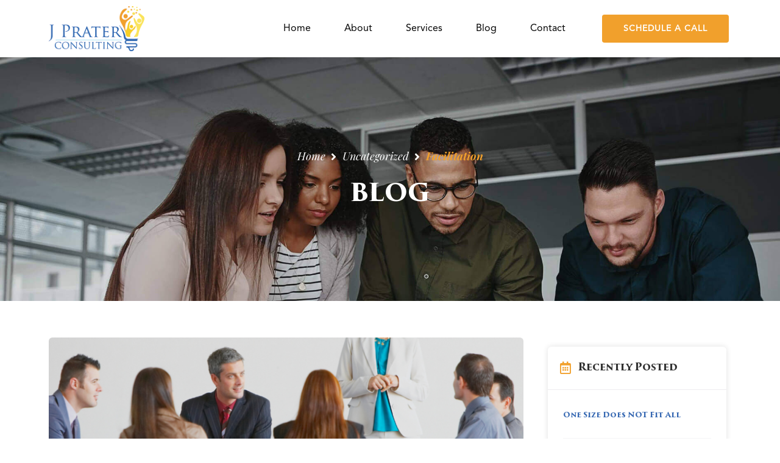

--- FILE ---
content_type: text/html; charset=UTF-8
request_url: https://www.jpraterconsulting.com/facilitation/
body_size: 20026
content:
<!doctype html>
<html lang="en-US">
<head>
	<meta charset="UTF-8">
	<meta name="viewport" content="width=device-width, initial-scale=1">
	<link rel="profile" href="https://gmpg.org/xfn/11">
	<title>Facilitation - J Prater Consulting</title>
	<style>img:is([sizes="auto" i], [sizes^="auto," i]) { contain-intrinsic-size: 3000px 1500px }</style>
	
            <script data-no-defer="1" data-ezscrex="false" data-cfasync="false" data-pagespeed-no-defer data-cookieconsent="ignore">
                var ctPublicFunctions = {"_ajax_nonce":"f5494ae25e","_rest_nonce":"3d2706d767","_ajax_url":"\/wp-admin\/admin-ajax.php","_rest_url":"https:\/\/www.jpraterconsulting.com\/wp-json\/","data__cookies_type":"none","data__ajax_type":"rest","data__bot_detector_enabled":"1","data__frontend_data_log_enabled":1,"cookiePrefix":"","wprocket_detected":false,"host_url":"www.jpraterconsulting.com","text__ee_click_to_select":"Click to select the whole data","text__ee_original_email":"The complete one is","text__ee_got_it":"Got it","text__ee_blocked":"Blocked","text__ee_cannot_connect":"Cannot connect","text__ee_cannot_decode":"Can not decode email. Unknown reason","text__ee_email_decoder":"CleanTalk email decoder","text__ee_wait_for_decoding":"The magic is on the way!","text__ee_decoding_process":"Please wait a few seconds while we decode the contact data."}
            </script>
        
            <script data-no-defer="1" data-ezscrex="false" data-cfasync="false" data-pagespeed-no-defer data-cookieconsent="ignore">
                var ctPublic = {"_ajax_nonce":"f5494ae25e","settings__forms__check_internal":"0","settings__forms__check_external":"0","settings__forms__force_protection":"0","settings__forms__search_test":"1","settings__data__bot_detector_enabled":"1","settings__sfw__anti_crawler":0,"blog_home":"https:\/\/www.jpraterconsulting.com\/","pixel__setting":"3","pixel__enabled":true,"pixel__url":null,"data__email_check_before_post":"1","data__email_check_exist_post":"1","data__cookies_type":"none","data__key_is_ok":true,"data__visible_fields_required":true,"wl_brandname":"Anti-Spam by CleanTalk","wl_brandname_short":"CleanTalk","ct_checkjs_key":"9921e29caecf772135c3246c1485d27b03700ec24bca3db10cc58c7dbdb7101f","emailEncoderPassKey":"1c407c9075508a553be740d183b16812","bot_detector_forms_excluded":"W10=","advancedCacheExists":true,"varnishCacheExists":false,"wc_ajax_add_to_cart":false}
            </script>
        <meta name="description" content="I’m not shy in saying that my favorite business activity is facilitation. (There’s probably some unwritten rules in business that you’re not supposed to have a favorite service… but you know… I’m just being honest). Give me a flip chart, some sharpies, a room full of people and a difficult&hellip;">
<meta name="robots" content="index, follow, max-snippet:-1, max-image-preview:large, max-video-preview:-1">
<link rel="canonical" href="https://www.jpraterconsulting.com/facilitation/">
<meta property="og:url" content="https://www.jpraterconsulting.com/facilitation/">
<meta property="og:site_name" content="J Prater Consulting">
<meta property="og:locale" content="en_US">
<meta property="og:type" content="article">
<meta property="og:title" content="Facilitation - J Prater Consulting">
<meta property="og:description" content="I’m not shy in saying that my favorite business activity is facilitation. (There’s probably some unwritten rules in business that you’re not supposed to have a favorite service… but you know… I’m just being honest). Give me a flip chart, some sharpies, a room full of people and a difficult&hellip;">
<meta property="og:image" content="https://www.jpraterconsulting.com/wp-content/uploads/2022/07/37F9A3F9-0988-419A-9975-6BD33F098140.png">
<meta property="og:image:secure_url" content="https://www.jpraterconsulting.com/wp-content/uploads/2022/07/37F9A3F9-0988-419A-9975-6BD33F098140.png">
<meta property="og:image:width" content="1080">
<meta property="og:image:height" content="1080">
<meta name="twitter:card" content="summary">
<meta name="twitter:title" content="Facilitation - J Prater Consulting">
<meta name="twitter:description" content="I’m not shy in saying that my favorite business activity is facilitation. (There’s probably some unwritten rules in business that you’re not supposed to have a favorite service… but you know… I’m just being honest). Give me a flip chart, some sharpies, a room full of people and a difficult&hellip;">
<meta name="twitter:image" content="https://www.jpraterconsulting.com/wp-content/uploads/2022/07/37F9A3F9-0988-419A-9975-6BD33F098140-1024x1024.png">
<link rel='dns-prefetch' href='//fd.cleantalk.org' />
<link rel="alternate" type="application/rss+xml" title="J Prater Consulting &raquo; Feed" href="https://www.jpraterconsulting.com/feed/" />
<link rel="alternate" type="application/rss+xml" title="J Prater Consulting &raquo; Comments Feed" href="https://www.jpraterconsulting.com/comments/feed/" />
<link rel="alternate" type="application/rss+xml" title="J Prater Consulting &raquo; Facilitation Comments Feed" href="https://www.jpraterconsulting.com/facilitation/feed/" />
<script>
window._wpemojiSettings = {"baseUrl":"https:\/\/s.w.org\/images\/core\/emoji\/16.0.1\/72x72\/","ext":".png","svgUrl":"https:\/\/s.w.org\/images\/core\/emoji\/16.0.1\/svg\/","svgExt":".svg","source":{"concatemoji":"https:\/\/www.jpraterconsulting.com\/wp-includes\/js\/wp-emoji-release.min.js?ver=6.8.3"}};
/*! This file is auto-generated */
!function(s,n){var o,i,e;function c(e){try{var t={supportTests:e,timestamp:(new Date).valueOf()};sessionStorage.setItem(o,JSON.stringify(t))}catch(e){}}function p(e,t,n){e.clearRect(0,0,e.canvas.width,e.canvas.height),e.fillText(t,0,0);var t=new Uint32Array(e.getImageData(0,0,e.canvas.width,e.canvas.height).data),a=(e.clearRect(0,0,e.canvas.width,e.canvas.height),e.fillText(n,0,0),new Uint32Array(e.getImageData(0,0,e.canvas.width,e.canvas.height).data));return t.every(function(e,t){return e===a[t]})}function u(e,t){e.clearRect(0,0,e.canvas.width,e.canvas.height),e.fillText(t,0,0);for(var n=e.getImageData(16,16,1,1),a=0;a<n.data.length;a++)if(0!==n.data[a])return!1;return!0}function f(e,t,n,a){switch(t){case"flag":return n(e,"\ud83c\udff3\ufe0f\u200d\u26a7\ufe0f","\ud83c\udff3\ufe0f\u200b\u26a7\ufe0f")?!1:!n(e,"\ud83c\udde8\ud83c\uddf6","\ud83c\udde8\u200b\ud83c\uddf6")&&!n(e,"\ud83c\udff4\udb40\udc67\udb40\udc62\udb40\udc65\udb40\udc6e\udb40\udc67\udb40\udc7f","\ud83c\udff4\u200b\udb40\udc67\u200b\udb40\udc62\u200b\udb40\udc65\u200b\udb40\udc6e\u200b\udb40\udc67\u200b\udb40\udc7f");case"emoji":return!a(e,"\ud83e\udedf")}return!1}function g(e,t,n,a){var r="undefined"!=typeof WorkerGlobalScope&&self instanceof WorkerGlobalScope?new OffscreenCanvas(300,150):s.createElement("canvas"),o=r.getContext("2d",{willReadFrequently:!0}),i=(o.textBaseline="top",o.font="600 32px Arial",{});return e.forEach(function(e){i[e]=t(o,e,n,a)}),i}function t(e){var t=s.createElement("script");t.src=e,t.defer=!0,s.head.appendChild(t)}"undefined"!=typeof Promise&&(o="wpEmojiSettingsSupports",i=["flag","emoji"],n.supports={everything:!0,everythingExceptFlag:!0},e=new Promise(function(e){s.addEventListener("DOMContentLoaded",e,{once:!0})}),new Promise(function(t){var n=function(){try{var e=JSON.parse(sessionStorage.getItem(o));if("object"==typeof e&&"number"==typeof e.timestamp&&(new Date).valueOf()<e.timestamp+604800&&"object"==typeof e.supportTests)return e.supportTests}catch(e){}return null}();if(!n){if("undefined"!=typeof Worker&&"undefined"!=typeof OffscreenCanvas&&"undefined"!=typeof URL&&URL.createObjectURL&&"undefined"!=typeof Blob)try{var e="postMessage("+g.toString()+"("+[JSON.stringify(i),f.toString(),p.toString(),u.toString()].join(",")+"));",a=new Blob([e],{type:"text/javascript"}),r=new Worker(URL.createObjectURL(a),{name:"wpTestEmojiSupports"});return void(r.onmessage=function(e){c(n=e.data),r.terminate(),t(n)})}catch(e){}c(n=g(i,f,p,u))}t(n)}).then(function(e){for(var t in e)n.supports[t]=e[t],n.supports.everything=n.supports.everything&&n.supports[t],"flag"!==t&&(n.supports.everythingExceptFlag=n.supports.everythingExceptFlag&&n.supports[t]);n.supports.everythingExceptFlag=n.supports.everythingExceptFlag&&!n.supports.flag,n.DOMReady=!1,n.readyCallback=function(){n.DOMReady=!0}}).then(function(){return e}).then(function(){var e;n.supports.everything||(n.readyCallback(),(e=n.source||{}).concatemoji?t(e.concatemoji):e.wpemoji&&e.twemoji&&(t(e.twemoji),t(e.wpemoji)))}))}((window,document),window._wpemojiSettings);
</script>
<style id='cf-frontend-style-inline-css'>
@font-face {
	font-family: 'TrajanPro3-Bold';
	font-weight: 100;
	font-display: auto;
	src: url('https://www.jpraterconsulting.com/wp-content/uploads/2021/09/TrajanPro3-Bold.woff') format('woff');
}
@font-face {
	font-family: 'TrajanPro-Bold';
	font-weight: 700;
	font-display: auto;
	src: url('https://www.jpraterconsulting.com/wp-content/uploads/2021/09/TrajanPro-Bold.woff') format('woff');
}
@font-face {
	font-family: 'CenturyGothic';
	font-weight: 400;
	font-display: auto;
	src: url('https://www.jpraterconsulting.com/wp-content/uploads/2021/09/CenturyGothic.woff') format('woff');
}
@font-face {
	font-family: 'AvenirLTStd-Roman';
	font-weight: 400;
	font-display: auto;
	src: url('https://www.jpraterconsulting.com/wp-content/uploads/2021/09/AvenirLTStd-Roman.otf') format('OpenType');
}
</style>
<style id='wp-emoji-styles-inline-css'>

	img.wp-smiley, img.emoji {
		display: inline !important;
		border: none !important;
		box-shadow: none !important;
		height: 1em !important;
		width: 1em !important;
		margin: 0 0.07em !important;
		vertical-align: -0.1em !important;
		background: none !important;
		padding: 0 !important;
	}
</style>
<link rel='stylesheet' id='wp-block-library-css' href='https://www.jpraterconsulting.com/wp-includes/css/dist/block-library/style.min.css?ver=6.8.3' media='all' />
<link rel='stylesheet' id='jet-engine-frontend-css' href='https://www.jpraterconsulting.com/wp-content/plugins/jet-engine/assets/css/frontend.css?ver=3.7.7' media='all' />
<style id='global-styles-inline-css'>
:root{--wp--preset--aspect-ratio--square: 1;--wp--preset--aspect-ratio--4-3: 4/3;--wp--preset--aspect-ratio--3-4: 3/4;--wp--preset--aspect-ratio--3-2: 3/2;--wp--preset--aspect-ratio--2-3: 2/3;--wp--preset--aspect-ratio--16-9: 16/9;--wp--preset--aspect-ratio--9-16: 9/16;--wp--preset--color--black: #000000;--wp--preset--color--cyan-bluish-gray: #abb8c3;--wp--preset--color--white: #ffffff;--wp--preset--color--pale-pink: #f78da7;--wp--preset--color--vivid-red: #cf2e2e;--wp--preset--color--luminous-vivid-orange: #ff6900;--wp--preset--color--luminous-vivid-amber: #fcb900;--wp--preset--color--light-green-cyan: #7bdcb5;--wp--preset--color--vivid-green-cyan: #00d084;--wp--preset--color--pale-cyan-blue: #8ed1fc;--wp--preset--color--vivid-cyan-blue: #0693e3;--wp--preset--color--vivid-purple: #9b51e0;--wp--preset--gradient--vivid-cyan-blue-to-vivid-purple: linear-gradient(135deg,rgba(6,147,227,1) 0%,rgb(155,81,224) 100%);--wp--preset--gradient--light-green-cyan-to-vivid-green-cyan: linear-gradient(135deg,rgb(122,220,180) 0%,rgb(0,208,130) 100%);--wp--preset--gradient--luminous-vivid-amber-to-luminous-vivid-orange: linear-gradient(135deg,rgba(252,185,0,1) 0%,rgba(255,105,0,1) 100%);--wp--preset--gradient--luminous-vivid-orange-to-vivid-red: linear-gradient(135deg,rgba(255,105,0,1) 0%,rgb(207,46,46) 100%);--wp--preset--gradient--very-light-gray-to-cyan-bluish-gray: linear-gradient(135deg,rgb(238,238,238) 0%,rgb(169,184,195) 100%);--wp--preset--gradient--cool-to-warm-spectrum: linear-gradient(135deg,rgb(74,234,220) 0%,rgb(151,120,209) 20%,rgb(207,42,186) 40%,rgb(238,44,130) 60%,rgb(251,105,98) 80%,rgb(254,248,76) 100%);--wp--preset--gradient--blush-light-purple: linear-gradient(135deg,rgb(255,206,236) 0%,rgb(152,150,240) 100%);--wp--preset--gradient--blush-bordeaux: linear-gradient(135deg,rgb(254,205,165) 0%,rgb(254,45,45) 50%,rgb(107,0,62) 100%);--wp--preset--gradient--luminous-dusk: linear-gradient(135deg,rgb(255,203,112) 0%,rgb(199,81,192) 50%,rgb(65,88,208) 100%);--wp--preset--gradient--pale-ocean: linear-gradient(135deg,rgb(255,245,203) 0%,rgb(182,227,212) 50%,rgb(51,167,181) 100%);--wp--preset--gradient--electric-grass: linear-gradient(135deg,rgb(202,248,128) 0%,rgb(113,206,126) 100%);--wp--preset--gradient--midnight: linear-gradient(135deg,rgb(2,3,129) 0%,rgb(40,116,252) 100%);--wp--preset--font-size--small: 13px;--wp--preset--font-size--medium: 20px;--wp--preset--font-size--large: 36px;--wp--preset--font-size--x-large: 42px;--wp--preset--spacing--20: 0.44rem;--wp--preset--spacing--30: 0.67rem;--wp--preset--spacing--40: 1rem;--wp--preset--spacing--50: 1.5rem;--wp--preset--spacing--60: 2.25rem;--wp--preset--spacing--70: 3.38rem;--wp--preset--spacing--80: 5.06rem;--wp--preset--shadow--natural: 6px 6px 9px rgba(0, 0, 0, 0.2);--wp--preset--shadow--deep: 12px 12px 50px rgba(0, 0, 0, 0.4);--wp--preset--shadow--sharp: 6px 6px 0px rgba(0, 0, 0, 0.2);--wp--preset--shadow--outlined: 6px 6px 0px -3px rgba(255, 255, 255, 1), 6px 6px rgba(0, 0, 0, 1);--wp--preset--shadow--crisp: 6px 6px 0px rgba(0, 0, 0, 1);}:root { --wp--style--global--content-size: 800px;--wp--style--global--wide-size: 1200px; }:where(body) { margin: 0; }.wp-site-blocks > .alignleft { float: left; margin-right: 2em; }.wp-site-blocks > .alignright { float: right; margin-left: 2em; }.wp-site-blocks > .aligncenter { justify-content: center; margin-left: auto; margin-right: auto; }:where(.wp-site-blocks) > * { margin-block-start: 24px; margin-block-end: 0; }:where(.wp-site-blocks) > :first-child { margin-block-start: 0; }:where(.wp-site-blocks) > :last-child { margin-block-end: 0; }:root { --wp--style--block-gap: 24px; }:root :where(.is-layout-flow) > :first-child{margin-block-start: 0;}:root :where(.is-layout-flow) > :last-child{margin-block-end: 0;}:root :where(.is-layout-flow) > *{margin-block-start: 24px;margin-block-end: 0;}:root :where(.is-layout-constrained) > :first-child{margin-block-start: 0;}:root :where(.is-layout-constrained) > :last-child{margin-block-end: 0;}:root :where(.is-layout-constrained) > *{margin-block-start: 24px;margin-block-end: 0;}:root :where(.is-layout-flex){gap: 24px;}:root :where(.is-layout-grid){gap: 24px;}.is-layout-flow > .alignleft{float: left;margin-inline-start: 0;margin-inline-end: 2em;}.is-layout-flow > .alignright{float: right;margin-inline-start: 2em;margin-inline-end: 0;}.is-layout-flow > .aligncenter{margin-left: auto !important;margin-right: auto !important;}.is-layout-constrained > .alignleft{float: left;margin-inline-start: 0;margin-inline-end: 2em;}.is-layout-constrained > .alignright{float: right;margin-inline-start: 2em;margin-inline-end: 0;}.is-layout-constrained > .aligncenter{margin-left: auto !important;margin-right: auto !important;}.is-layout-constrained > :where(:not(.alignleft):not(.alignright):not(.alignfull)){max-width: var(--wp--style--global--content-size);margin-left: auto !important;margin-right: auto !important;}.is-layout-constrained > .alignwide{max-width: var(--wp--style--global--wide-size);}body .is-layout-flex{display: flex;}.is-layout-flex{flex-wrap: wrap;align-items: center;}.is-layout-flex > :is(*, div){margin: 0;}body .is-layout-grid{display: grid;}.is-layout-grid > :is(*, div){margin: 0;}body{padding-top: 0px;padding-right: 0px;padding-bottom: 0px;padding-left: 0px;}a:where(:not(.wp-element-button)){text-decoration: underline;}:root :where(.wp-element-button, .wp-block-button__link){background-color: #32373c;border-width: 0;color: #fff;font-family: inherit;font-size: inherit;line-height: inherit;padding: calc(0.667em + 2px) calc(1.333em + 2px);text-decoration: none;}.has-black-color{color: var(--wp--preset--color--black) !important;}.has-cyan-bluish-gray-color{color: var(--wp--preset--color--cyan-bluish-gray) !important;}.has-white-color{color: var(--wp--preset--color--white) !important;}.has-pale-pink-color{color: var(--wp--preset--color--pale-pink) !important;}.has-vivid-red-color{color: var(--wp--preset--color--vivid-red) !important;}.has-luminous-vivid-orange-color{color: var(--wp--preset--color--luminous-vivid-orange) !important;}.has-luminous-vivid-amber-color{color: var(--wp--preset--color--luminous-vivid-amber) !important;}.has-light-green-cyan-color{color: var(--wp--preset--color--light-green-cyan) !important;}.has-vivid-green-cyan-color{color: var(--wp--preset--color--vivid-green-cyan) !important;}.has-pale-cyan-blue-color{color: var(--wp--preset--color--pale-cyan-blue) !important;}.has-vivid-cyan-blue-color{color: var(--wp--preset--color--vivid-cyan-blue) !important;}.has-vivid-purple-color{color: var(--wp--preset--color--vivid-purple) !important;}.has-black-background-color{background-color: var(--wp--preset--color--black) !important;}.has-cyan-bluish-gray-background-color{background-color: var(--wp--preset--color--cyan-bluish-gray) !important;}.has-white-background-color{background-color: var(--wp--preset--color--white) !important;}.has-pale-pink-background-color{background-color: var(--wp--preset--color--pale-pink) !important;}.has-vivid-red-background-color{background-color: var(--wp--preset--color--vivid-red) !important;}.has-luminous-vivid-orange-background-color{background-color: var(--wp--preset--color--luminous-vivid-orange) !important;}.has-luminous-vivid-amber-background-color{background-color: var(--wp--preset--color--luminous-vivid-amber) !important;}.has-light-green-cyan-background-color{background-color: var(--wp--preset--color--light-green-cyan) !important;}.has-vivid-green-cyan-background-color{background-color: var(--wp--preset--color--vivid-green-cyan) !important;}.has-pale-cyan-blue-background-color{background-color: var(--wp--preset--color--pale-cyan-blue) !important;}.has-vivid-cyan-blue-background-color{background-color: var(--wp--preset--color--vivid-cyan-blue) !important;}.has-vivid-purple-background-color{background-color: var(--wp--preset--color--vivid-purple) !important;}.has-black-border-color{border-color: var(--wp--preset--color--black) !important;}.has-cyan-bluish-gray-border-color{border-color: var(--wp--preset--color--cyan-bluish-gray) !important;}.has-white-border-color{border-color: var(--wp--preset--color--white) !important;}.has-pale-pink-border-color{border-color: var(--wp--preset--color--pale-pink) !important;}.has-vivid-red-border-color{border-color: var(--wp--preset--color--vivid-red) !important;}.has-luminous-vivid-orange-border-color{border-color: var(--wp--preset--color--luminous-vivid-orange) !important;}.has-luminous-vivid-amber-border-color{border-color: var(--wp--preset--color--luminous-vivid-amber) !important;}.has-light-green-cyan-border-color{border-color: var(--wp--preset--color--light-green-cyan) !important;}.has-vivid-green-cyan-border-color{border-color: var(--wp--preset--color--vivid-green-cyan) !important;}.has-pale-cyan-blue-border-color{border-color: var(--wp--preset--color--pale-cyan-blue) !important;}.has-vivid-cyan-blue-border-color{border-color: var(--wp--preset--color--vivid-cyan-blue) !important;}.has-vivid-purple-border-color{border-color: var(--wp--preset--color--vivid-purple) !important;}.has-vivid-cyan-blue-to-vivid-purple-gradient-background{background: var(--wp--preset--gradient--vivid-cyan-blue-to-vivid-purple) !important;}.has-light-green-cyan-to-vivid-green-cyan-gradient-background{background: var(--wp--preset--gradient--light-green-cyan-to-vivid-green-cyan) !important;}.has-luminous-vivid-amber-to-luminous-vivid-orange-gradient-background{background: var(--wp--preset--gradient--luminous-vivid-amber-to-luminous-vivid-orange) !important;}.has-luminous-vivid-orange-to-vivid-red-gradient-background{background: var(--wp--preset--gradient--luminous-vivid-orange-to-vivid-red) !important;}.has-very-light-gray-to-cyan-bluish-gray-gradient-background{background: var(--wp--preset--gradient--very-light-gray-to-cyan-bluish-gray) !important;}.has-cool-to-warm-spectrum-gradient-background{background: var(--wp--preset--gradient--cool-to-warm-spectrum) !important;}.has-blush-light-purple-gradient-background{background: var(--wp--preset--gradient--blush-light-purple) !important;}.has-blush-bordeaux-gradient-background{background: var(--wp--preset--gradient--blush-bordeaux) !important;}.has-luminous-dusk-gradient-background{background: var(--wp--preset--gradient--luminous-dusk) !important;}.has-pale-ocean-gradient-background{background: var(--wp--preset--gradient--pale-ocean) !important;}.has-electric-grass-gradient-background{background: var(--wp--preset--gradient--electric-grass) !important;}.has-midnight-gradient-background{background: var(--wp--preset--gradient--midnight) !important;}.has-small-font-size{font-size: var(--wp--preset--font-size--small) !important;}.has-medium-font-size{font-size: var(--wp--preset--font-size--medium) !important;}.has-large-font-size{font-size: var(--wp--preset--font-size--large) !important;}.has-x-large-font-size{font-size: var(--wp--preset--font-size--x-large) !important;}
:root :where(.wp-block-pullquote){font-size: 1.5em;line-height: 1.6;}
</style>
<link rel='stylesheet' id='cleantalk-public-css-css' href='https://www.jpraterconsulting.com/wp-content/plugins/cleantalk-spam-protect/css/cleantalk-public.min.css?ver=6.66_1761582724' media='all' />
<link rel='stylesheet' id='cleantalk-email-decoder-css-css' href='https://www.jpraterconsulting.com/wp-content/plugins/cleantalk-spam-protect/css/cleantalk-email-decoder.min.css?ver=6.66_1761582724' media='all' />
<link rel='stylesheet' id='hello-elementor-theme-style-css' href='https://www.jpraterconsulting.com/wp-content/themes/hello-elementor/assets/css/theme.css?ver=3.4.4' media='all' />
<link rel='stylesheet' id='hello-elementor-child-style-css' href='https://www.jpraterconsulting.com/wp-content/themes/hello-theme-child-master/style.css?ver=1.0.0' media='all' />
<link rel='stylesheet' id='hello-elementor-css' href='https://www.jpraterconsulting.com/wp-content/themes/hello-elementor/assets/css/reset.css?ver=3.4.4' media='all' />
<link rel='stylesheet' id='hello-elementor-header-footer-css' href='https://www.jpraterconsulting.com/wp-content/themes/hello-elementor/assets/css/header-footer.css?ver=3.4.4' media='all' />
<link rel='stylesheet' id='elementor-frontend-css' href='https://www.jpraterconsulting.com/wp-content/plugins/elementor/assets/css/frontend.min.css?ver=3.32.5' media='all' />
<link rel='stylesheet' id='widget-image-css' href='https://www.jpraterconsulting.com/wp-content/plugins/elementor/assets/css/widget-image.min.css?ver=3.32.5' media='all' />
<link rel='stylesheet' id='widget-nav-menu-css' href='https://www.jpraterconsulting.com/wp-content/plugins/elementor-pro/assets/css/widget-nav-menu.min.css?ver=3.32.2' media='all' />
<link rel='stylesheet' id='e-sticky-css' href='https://www.jpraterconsulting.com/wp-content/plugins/elementor-pro/assets/css/modules/sticky.min.css?ver=3.32.2' media='all' />
<link rel='stylesheet' id='widget-heading-css' href='https://www.jpraterconsulting.com/wp-content/plugins/elementor/assets/css/widget-heading.min.css?ver=3.32.5' media='all' />
<link rel='stylesheet' id='widget-icon-list-css' href='https://www.jpraterconsulting.com/wp-content/plugins/elementor/assets/css/widget-icon-list.min.css?ver=3.32.5' media='all' />
<link rel='stylesheet' id='widget-social-icons-css' href='https://www.jpraterconsulting.com/wp-content/plugins/elementor/assets/css/widget-social-icons.min.css?ver=3.32.5' media='all' />
<link rel='stylesheet' id='e-apple-webkit-css' href='https://www.jpraterconsulting.com/wp-content/plugins/elementor/assets/css/conditionals/apple-webkit.min.css?ver=3.32.5' media='all' />
<link rel='stylesheet' id='widget-author-box-css' href='https://www.jpraterconsulting.com/wp-content/plugins/elementor-pro/assets/css/widget-author-box.min.css?ver=3.32.2' media='all' />
<link rel='stylesheet' id='widget-share-buttons-css' href='https://www.jpraterconsulting.com/wp-content/plugins/elementor-pro/assets/css/widget-share-buttons.min.css?ver=3.32.2' media='all' />
<link rel='stylesheet' id='elementor-icons-shared-0-css' href='https://www.jpraterconsulting.com/wp-content/plugins/elementor/assets/lib/font-awesome/css/fontawesome.min.css?ver=5.15.3' media='all' />
<link rel='stylesheet' id='elementor-icons-fa-solid-css' href='https://www.jpraterconsulting.com/wp-content/plugins/elementor/assets/lib/font-awesome/css/solid.min.css?ver=5.15.3' media='all' />
<link rel='stylesheet' id='elementor-icons-fa-brands-css' href='https://www.jpraterconsulting.com/wp-content/plugins/elementor/assets/lib/font-awesome/css/brands.min.css?ver=5.15.3' media='all' />
<link rel='stylesheet' id='widget-post-navigation-css' href='https://www.jpraterconsulting.com/wp-content/plugins/elementor-pro/assets/css/widget-post-navigation.min.css?ver=3.32.2' media='all' />
<link rel='stylesheet' id='widget-posts-css' href='https://www.jpraterconsulting.com/wp-content/plugins/elementor-pro/assets/css/widget-posts.min.css?ver=3.32.2' media='all' />
<link rel='stylesheet' id='widget-form-css' href='https://www.jpraterconsulting.com/wp-content/plugins/elementor-pro/assets/css/widget-form.min.css?ver=3.32.2' media='all' />
<link rel='stylesheet' id='jet-blocks-css' href='https://www.jpraterconsulting.com/wp-content/uploads/elementor/css/custom-jet-blocks.css?ver=1.3.21' media='all' />
<link rel='stylesheet' id='elementor-icons-css' href='https://www.jpraterconsulting.com/wp-content/plugins/elementor/assets/lib/eicons/css/elementor-icons.min.css?ver=5.44.0' media='all' />
<link rel='stylesheet' id='elementor-post-3909-css' href='https://www.jpraterconsulting.com/wp-content/uploads/elementor/css/post-3909.css?ver=1761593081' media='all' />
<link rel='stylesheet' id='font-awesome-5-all-css' href='https://www.jpraterconsulting.com/wp-content/plugins/elementor/assets/lib/font-awesome/css/all.min.css?ver=3.32.5' media='all' />
<link rel='stylesheet' id='font-awesome-4-shim-css' href='https://www.jpraterconsulting.com/wp-content/plugins/elementor/assets/lib/font-awesome/css/v4-shims.min.css?ver=3.32.5' media='all' />
<link rel='stylesheet' id='elementor-post-3933-css' href='https://www.jpraterconsulting.com/wp-content/uploads/elementor/css/post-3933.css?ver=1761593081' media='all' />
<link rel='stylesheet' id='elementor-post-5016-css' href='https://www.jpraterconsulting.com/wp-content/uploads/elementor/css/post-5016.css?ver=1761593081' media='all' />
<link rel='stylesheet' id='elementor-post-5604-css' href='https://www.jpraterconsulting.com/wp-content/uploads/elementor/css/post-5604.css?ver=1761594686' media='all' />
<link rel='stylesheet' id='elementor-gf-local-montserrat-css' href='https://www.jpraterconsulting.com/wp-content/uploads/elementor/google-fonts/css/montserrat.css?ver=1742794629' media='all' />
<link rel='stylesheet' id='elementor-gf-local-playfairdisplay-css' href='https://www.jpraterconsulting.com/wp-content/uploads/elementor/google-fonts/css/playfairdisplay.css?ver=1742795459' media='all' />
<link rel='stylesheet' id='elementor-gf-local-rubik-css' href='https://www.jpraterconsulting.com/wp-content/uploads/elementor/google-fonts/css/rubik.css?ver=1742796390' media='all' />
<link rel='stylesheet' id='elementor-icons-fa-regular-css' href='https://www.jpraterconsulting.com/wp-content/plugins/elementor/assets/lib/font-awesome/css/regular.min.css?ver=5.15.3' media='all' />
<script src="https://www.jpraterconsulting.com/wp-content/plugins/cleantalk-spam-protect/js/apbct-public-bundle.min.js?ver=6.66_1761582724" id="apbct-public-bundle.min-js-js"></script>
<script src="https://fd.cleantalk.org/ct-bot-detector-wrapper.js?ver=6.66" id="ct_bot_detector-js" defer data-wp-strategy="defer"></script>
<script src="https://www.jpraterconsulting.com/wp-includes/js/jquery/jquery.min.js?ver=3.7.1" id="jquery-core-js"></script>
<script src="https://www.jpraterconsulting.com/wp-includes/js/jquery/jquery-migrate.min.js?ver=3.4.1" id="jquery-migrate-js"></script>
<script src="https://www.jpraterconsulting.com/wp-content/plugins/elementor/assets/lib/font-awesome/js/v4-shims.min.js?ver=3.32.5" id="font-awesome-4-shim-js"></script>
<link rel="https://api.w.org/" href="https://www.jpraterconsulting.com/wp-json/" /><link rel="alternate" title="JSON" type="application/json" href="https://www.jpraterconsulting.com/wp-json/wp/v2/posts/6673" /><link rel="EditURI" type="application/rsd+xml" title="RSD" href="https://www.jpraterconsulting.com/xmlrpc.php?rsd" />
<meta name="generator" content="WordPress 6.8.3" />
<link rel='shortlink' href='https://www.jpraterconsulting.com/?p=6673' />
<link rel="alternate" title="oEmbed (JSON)" type="application/json+oembed" href="https://www.jpraterconsulting.com/wp-json/oembed/1.0/embed?url=https%3A%2F%2Fwww.jpraterconsulting.com%2Ffacilitation%2F" />
<link rel="alternate" title="oEmbed (XML)" type="text/xml+oembed" href="https://www.jpraterconsulting.com/wp-json/oembed/1.0/embed?url=https%3A%2F%2Fwww.jpraterconsulting.com%2Ffacilitation%2F&#038;format=xml" />
<meta name="generator" content="Elementor 3.32.5; features: additional_custom_breakpoints; settings: css_print_method-external, google_font-enabled, font_display-auto">
			<style>
				.e-con.e-parent:nth-of-type(n+4):not(.e-lazyloaded):not(.e-no-lazyload),
				.e-con.e-parent:nth-of-type(n+4):not(.e-lazyloaded):not(.e-no-lazyload) * {
					background-image: none !important;
				}
				@media screen and (max-height: 1024px) {
					.e-con.e-parent:nth-of-type(n+3):not(.e-lazyloaded):not(.e-no-lazyload),
					.e-con.e-parent:nth-of-type(n+3):not(.e-lazyloaded):not(.e-no-lazyload) * {
						background-image: none !important;
					}
				}
				@media screen and (max-height: 640px) {
					.e-con.e-parent:nth-of-type(n+2):not(.e-lazyloaded):not(.e-no-lazyload),
					.e-con.e-parent:nth-of-type(n+2):not(.e-lazyloaded):not(.e-no-lazyload) * {
						background-image: none !important;
					}
				}
			</style>
			<link rel="icon" href="https://www.jpraterconsulting.com/wp-content/uploads/2020/04/fav-1.png" sizes="32x32" />
<link rel="icon" href="https://www.jpraterconsulting.com/wp-content/uploads/2020/04/fav-1.png" sizes="192x192" />
<link rel="apple-touch-icon" href="https://www.jpraterconsulting.com/wp-content/uploads/2020/04/fav-1.png" />
<meta name="msapplication-TileImage" content="https://www.jpraterconsulting.com/wp-content/uploads/2020/04/fav-1.png" />
		<style id="wp-custom-css">
			body{
	overflow-x:hidden;
}
@media (min-width:768px){
.feature .elementor-icon-box-wrapper::after {
	position: absolute;
	top: 68px;
	bottom: -50px;
	left: 35px;
	width: 1px;
	content: "";
	background-color:#f1a02c;
}
.feature .elementor-icon-box-wrapper{
	position: relative;
	display: block;
}
}
.elementor-icon-box-wrapper:hover .elementor-icon{
	background-color:#40C6EA !important;
}
.service .elementor-image-box-img img{
	box-shadow:0px 10px 60px 0px rgba(0, 0, 0, 0.07);
}
.service .elementor-image-box-wrapper:hover .elementor-image-box-img img {
	transform: scale(1.1);

}
.elementor-search-form__input {
	border: none !important;
}		</style>
		
<script async src='https://www.googletagmanager.com/gtag/js?id=G-RH0CD7Y2N6'></script><script>
window.dataLayer = window.dataLayer || [];
function gtag(){dataLayer.push(arguments);}gtag('js', new Date());
gtag('set', 'cookie_domain', 'auto');
gtag('set', 'cookie_flags', 'SameSite=None;Secure');

 gtag('config', 'G-RH0CD7Y2N6' , {});

</script>

<meta name="google-site-verification" content="WDosk9xu8QFJIxbF8nv_q-5DZSnnsLslSmjgNupwn7U" /></head>
<body class="wp-singular post-template-default single single-post postid-6673 single-format-standard wp-custom-logo wp-embed-responsive wp-theme-hello-elementor wp-child-theme-hello-theme-child-master hello-elementor-default elementor-default elementor-kit-3909 elementor-page-5604">


<a class="skip-link screen-reader-text" href="#content">Skip to content</a>

		<header data-elementor-type="header" data-elementor-id="3933" class="elementor elementor-3933 elementor-location-header" data-elementor-post-type="elementor_library">
					<section class="elementor-section elementor-top-section elementor-element elementor-element-d24b177 elementor-section-boxed elementor-section-height-default elementor-section-height-default" data-id="d24b177" data-element_type="section" data-settings="{&quot;jet_parallax_layout_list&quot;:[{&quot;jet_parallax_layout_image&quot;:{&quot;url&quot;:&quot;&quot;,&quot;id&quot;:&quot;&quot;,&quot;size&quot;:&quot;&quot;},&quot;_id&quot;:&quot;247e036&quot;,&quot;jet_parallax_layout_image_tablet&quot;:{&quot;url&quot;:&quot;&quot;,&quot;id&quot;:&quot;&quot;,&quot;size&quot;:&quot;&quot;},&quot;jet_parallax_layout_image_mobile&quot;:{&quot;url&quot;:&quot;&quot;,&quot;id&quot;:&quot;&quot;,&quot;size&quot;:&quot;&quot;},&quot;jet_parallax_layout_speed&quot;:{&quot;unit&quot;:&quot;%&quot;,&quot;size&quot;:50,&quot;sizes&quot;:[]},&quot;jet_parallax_layout_type&quot;:&quot;scroll&quot;,&quot;jet_parallax_layout_direction&quot;:&quot;1&quot;,&quot;jet_parallax_layout_fx_direction&quot;:null,&quot;jet_parallax_layout_z_index&quot;:&quot;&quot;,&quot;jet_parallax_layout_bg_x&quot;:50,&quot;jet_parallax_layout_bg_x_tablet&quot;:&quot;&quot;,&quot;jet_parallax_layout_bg_x_mobile&quot;:&quot;&quot;,&quot;jet_parallax_layout_bg_y&quot;:50,&quot;jet_parallax_layout_bg_y_tablet&quot;:&quot;&quot;,&quot;jet_parallax_layout_bg_y_mobile&quot;:&quot;&quot;,&quot;jet_parallax_layout_bg_size&quot;:&quot;auto&quot;,&quot;jet_parallax_layout_bg_size_tablet&quot;:&quot;&quot;,&quot;jet_parallax_layout_bg_size_mobile&quot;:&quot;&quot;,&quot;jet_parallax_layout_animation_prop&quot;:&quot;transform&quot;,&quot;jet_parallax_layout_on&quot;:[&quot;desktop&quot;,&quot;tablet&quot;]}],&quot;background_background&quot;:&quot;classic&quot;,&quot;sticky&quot;:&quot;top&quot;,&quot;sticky_on&quot;:[&quot;desktop&quot;,&quot;tablet&quot;,&quot;mobile&quot;],&quot;sticky_offset&quot;:0,&quot;sticky_effects_offset&quot;:0,&quot;sticky_anchor_link_offset&quot;:0}">
						<div class="elementor-container elementor-column-gap-default">
					<div class="elementor-column elementor-col-33 elementor-top-column elementor-element elementor-element-10ba410" data-id="10ba410" data-element_type="column">
			<div class="elementor-widget-wrap elementor-element-populated">
						<div class="elementor-element elementor-element-ee21aed elementor-widget__width-auto elementor-widget elementor-widget-theme-site-logo elementor-widget-image" data-id="ee21aed" data-element_type="widget" data-widget_type="theme-site-logo.default">
				<div class="elementor-widget-container">
											<a href="https://www.jpraterconsulting.com">
			<img fetchpriority="high" width="350" height="166" src="https://www.jpraterconsulting.com/wp-content/uploads/2020/04/J-Prater-Consulting-Logo.png" class="attachment-full size-full wp-image-4013" alt="" srcset="https://www.jpraterconsulting.com/wp-content/uploads/2020/04/J-Prater-Consulting-Logo.png 350w, https://www.jpraterconsulting.com/wp-content/uploads/2020/04/J-Prater-Consulting-Logo-300x142.png 300w" sizes="(max-width: 350px) 100vw, 350px" />				</a>
											</div>
				</div>
					</div>
		</div>
				<div class="elementor-column elementor-col-66 elementor-top-column elementor-element elementor-element-1d24ebd" data-id="1d24ebd" data-element_type="column">
			<div class="elementor-widget-wrap elementor-element-populated">
						<div class="elementor-element elementor-element-c4cc717 elementor-nav-menu--stretch elementor-widget__width-auto elementor-hidden-tablet elementor-hidden-mobile elementor-nav-menu--dropdown-tablet elementor-nav-menu__text-align-aside elementor-nav-menu--toggle elementor-nav-menu--burger elementor-widget elementor-widget-nav-menu" data-id="c4cc717" data-element_type="widget" data-settings="{&quot;full_width&quot;:&quot;stretch&quot;,&quot;submenu_icon&quot;:{&quot;value&quot;:&quot;&lt;i class=\&quot;fas fa-chevron-down\&quot; aria-hidden=\&quot;true\&quot;&gt;&lt;\/i&gt;&quot;,&quot;library&quot;:&quot;fa-solid&quot;},&quot;layout&quot;:&quot;horizontal&quot;,&quot;toggle&quot;:&quot;burger&quot;}" data-widget_type="nav-menu.default">
				<div class="elementor-widget-container">
								<nav aria-label="Menu" class="elementor-nav-menu--main elementor-nav-menu__container elementor-nav-menu--layout-horizontal e--pointer-overline e--animation-fade">
				<ul id="menu-1-c4cc717" class="elementor-nav-menu"><li class="menu-item menu-item-type-post_type menu-item-object-page menu-item-home menu-item-61"><a href="https://www.jpraterconsulting.com/" class="elementor-item">Home</a></li>
<li class="menu-item menu-item-type-post_type menu-item-object-page menu-item-6435"><a href="https://www.jpraterconsulting.com/about/" class="elementor-item">About</a></li>
<li class="menu-item menu-item-type-custom menu-item-object-custom menu-item-has-children menu-item-4011"><a href="#" class="elementor-item elementor-item-anchor">Services</a>
<ul class="sub-menu elementor-nav-menu--dropdown">
	<li class="menu-item menu-item-type-post_type menu-item-object-page menu-item-4009"><a href="https://www.jpraterconsulting.com/services/training-workshops/" class="elementor-sub-item">Training &#038; Workshops</a></li>
	<li class="menu-item menu-item-type-post_type menu-item-object-page menu-item-4007"><a href="https://www.jpraterconsulting.com/services/facilitation/" class="elementor-sub-item">Facilitation</a></li>
	<li class="menu-item menu-item-type-post_type menu-item-object-page menu-item-4006"><a href="https://www.jpraterconsulting.com/services/audits-reviews/" class="elementor-sub-item">Audits/Reviews</a></li>
	<li class="menu-item menu-item-type-post_type menu-item-object-page menu-item-4005"><a href="https://www.jpraterconsulting.com/services/custom-projects/" class="elementor-sub-item">Custom Projects</a></li>
	<li class="menu-item menu-item-type-post_type menu-item-object-page menu-item-7375"><a href="https://www.jpraterconsulting.com/services/coaching/" class="elementor-sub-item">Coaching</a></li>
</ul>
</li>
<li class="menu-item menu-item-type-post_type menu-item-object-page current_page_parent menu-item-6171"><a href="https://www.jpraterconsulting.com/blog/" class="elementor-item">Blog</a></li>
<li class="menu-item menu-item-type-post_type menu-item-object-page menu-item-4004"><a href="https://www.jpraterconsulting.com/contact/" class="elementor-item">Contact</a></li>
</ul>			</nav>
					<div class="elementor-menu-toggle" role="button" tabindex="0" aria-label="Menu Toggle" aria-expanded="false">
			<i aria-hidden="true" role="presentation" class="elementor-menu-toggle__icon--open eicon-menu-bar"></i><i aria-hidden="true" role="presentation" class="elementor-menu-toggle__icon--close eicon-close"></i>		</div>
					<nav class="elementor-nav-menu--dropdown elementor-nav-menu__container" aria-hidden="true">
				<ul id="menu-2-c4cc717" class="elementor-nav-menu"><li class="menu-item menu-item-type-post_type menu-item-object-page menu-item-home menu-item-61"><a href="https://www.jpraterconsulting.com/" class="elementor-item" tabindex="-1">Home</a></li>
<li class="menu-item menu-item-type-post_type menu-item-object-page menu-item-6435"><a href="https://www.jpraterconsulting.com/about/" class="elementor-item" tabindex="-1">About</a></li>
<li class="menu-item menu-item-type-custom menu-item-object-custom menu-item-has-children menu-item-4011"><a href="#" class="elementor-item elementor-item-anchor" tabindex="-1">Services</a>
<ul class="sub-menu elementor-nav-menu--dropdown">
	<li class="menu-item menu-item-type-post_type menu-item-object-page menu-item-4009"><a href="https://www.jpraterconsulting.com/services/training-workshops/" class="elementor-sub-item" tabindex="-1">Training &#038; Workshops</a></li>
	<li class="menu-item menu-item-type-post_type menu-item-object-page menu-item-4007"><a href="https://www.jpraterconsulting.com/services/facilitation/" class="elementor-sub-item" tabindex="-1">Facilitation</a></li>
	<li class="menu-item menu-item-type-post_type menu-item-object-page menu-item-4006"><a href="https://www.jpraterconsulting.com/services/audits-reviews/" class="elementor-sub-item" tabindex="-1">Audits/Reviews</a></li>
	<li class="menu-item menu-item-type-post_type menu-item-object-page menu-item-4005"><a href="https://www.jpraterconsulting.com/services/custom-projects/" class="elementor-sub-item" tabindex="-1">Custom Projects</a></li>
	<li class="menu-item menu-item-type-post_type menu-item-object-page menu-item-7375"><a href="https://www.jpraterconsulting.com/services/coaching/" class="elementor-sub-item" tabindex="-1">Coaching</a></li>
</ul>
</li>
<li class="menu-item menu-item-type-post_type menu-item-object-page current_page_parent menu-item-6171"><a href="https://www.jpraterconsulting.com/blog/" class="elementor-item" tabindex="-1">Blog</a></li>
<li class="menu-item menu-item-type-post_type menu-item-object-page menu-item-4004"><a href="https://www.jpraterconsulting.com/contact/" class="elementor-item" tabindex="-1">Contact</a></li>
</ul>			</nav>
						</div>
				</div>
				<div class="elementor-element elementor-element-a07d9af elementor-widget__width-auto elementor-hidden-tablet elementor-hidden-mobile elementor-widget elementor-widget-button" data-id="a07d9af" data-element_type="widget" data-widget_type="button.default">
				<div class="elementor-widget-container">
									<div class="elementor-button-wrapper">
					<a class="elementor-button elementor-button-link elementor-size-md" href="https://meetings.hubspot.com/jessica-prater">
						<span class="elementor-button-content-wrapper">
									<span class="elementor-button-text">Schedule A Call</span>
					</span>
					</a>
				</div>
								</div>
				</div>
				<div class="elementor-element elementor-element-af7f3c7 elementor-widget__width-auto elementor-hidden-desktop elementor-view-default elementor-widget elementor-widget-icon" data-id="af7f3c7" data-element_type="widget" data-widget_type="icon.default">
				<div class="elementor-widget-container">
							<div class="elementor-icon-wrapper">
			<a class="elementor-icon" href="#elementor-action%3Aaction%3Dpopup%3Aopen%26settings%3DeyJpZCI6IjUxMjEiLCJ0b2dnbGUiOmZhbHNlfQ%3D%3D">
			<i aria-hidden="true" class="fas fa-bars"></i>			</a>
		</div>
						</div>
				</div>
					</div>
		</div>
					</div>
		</section>
				</header>
				<div data-elementor-type="single-post" data-elementor-id="5604" class="elementor elementor-5604 elementor-location-single post-6673 post type-post status-publish format-standard has-post-thumbnail hentry category-uncategorized" data-elementor-post-type="elementor_library">
					<section class="elementor-section elementor-top-section elementor-element elementor-element-49915cc elementor-section-height-min-height elementor-section-boxed elementor-section-height-default elementor-section-items-middle" data-id="49915cc" data-element_type="section" data-settings="{&quot;jet_parallax_layout_list&quot;:[{&quot;jet_parallax_layout_image&quot;:{&quot;url&quot;:&quot;&quot;,&quot;id&quot;:&quot;&quot;,&quot;size&quot;:&quot;&quot;},&quot;_id&quot;:&quot;273ab5f&quot;,&quot;jet_parallax_layout_image_tablet&quot;:{&quot;url&quot;:&quot;&quot;,&quot;id&quot;:&quot;&quot;,&quot;size&quot;:&quot;&quot;},&quot;jet_parallax_layout_image_mobile&quot;:{&quot;url&quot;:&quot;&quot;,&quot;id&quot;:&quot;&quot;,&quot;size&quot;:&quot;&quot;},&quot;jet_parallax_layout_speed&quot;:{&quot;unit&quot;:&quot;%&quot;,&quot;size&quot;:50,&quot;sizes&quot;:[]},&quot;jet_parallax_layout_type&quot;:&quot;scroll&quot;,&quot;jet_parallax_layout_direction&quot;:&quot;1&quot;,&quot;jet_parallax_layout_fx_direction&quot;:null,&quot;jet_parallax_layout_z_index&quot;:&quot;&quot;,&quot;jet_parallax_layout_bg_x&quot;:50,&quot;jet_parallax_layout_bg_x_tablet&quot;:&quot;&quot;,&quot;jet_parallax_layout_bg_x_mobile&quot;:&quot;&quot;,&quot;jet_parallax_layout_bg_y&quot;:50,&quot;jet_parallax_layout_bg_y_tablet&quot;:&quot;&quot;,&quot;jet_parallax_layout_bg_y_mobile&quot;:&quot;&quot;,&quot;jet_parallax_layout_bg_size&quot;:&quot;auto&quot;,&quot;jet_parallax_layout_bg_size_tablet&quot;:&quot;&quot;,&quot;jet_parallax_layout_bg_size_mobile&quot;:&quot;&quot;,&quot;jet_parallax_layout_animation_prop&quot;:&quot;transform&quot;,&quot;jet_parallax_layout_on&quot;:[&quot;desktop&quot;,&quot;tablet&quot;]}],&quot;background_background&quot;:&quot;classic&quot;}">
							<div class="elementor-background-overlay"></div>
							<div class="elementor-container elementor-column-gap-default">
					<div class="elementor-column elementor-col-100 elementor-top-column elementor-element elementor-element-738fa98" data-id="738fa98" data-element_type="column">
			<div class="elementor-widget-wrap elementor-element-populated">
						<div class="elementor-element elementor-element-c2e02c4 jet-breadcrumbs-align-center elementor-widget elementor-widget-jet-breadcrumbs" data-id="c2e02c4" data-element_type="widget" data-widget_type="jet-breadcrumbs.default">
				<div class="elementor-widget-container">
					<div class="elementor-jet-breadcrumbs jet-blocks">
		<div class="jet-breadcrumbs">
		<div class="jet-breadcrumbs__content">
		<div class="jet-breadcrumbs__wrap"><div class="jet-breadcrumbs__item"><a href="https://www.jpraterconsulting.com/" class="jet-breadcrumbs__item-link is-home" rel="home" title="Home">Home</a></div>
			 <div class="jet-breadcrumbs__item"><div class="jet-breadcrumbs__item-sep"><span class="jet-blocks-icon"><i aria-hidden="true" class="fas fa-angle-right"></i></span></div></div> <div class="jet-breadcrumbs__item"><a href="https://www.jpraterconsulting.com/category/uncategorized/" class="jet-breadcrumbs__item-link" rel="tag" title="Uncategorized">Uncategorized</a></div>
			 <div class="jet-breadcrumbs__item"><div class="jet-breadcrumbs__item-sep"><span class="jet-blocks-icon"><i aria-hidden="true" class="fas fa-angle-right"></i></span></div></div> <div class="jet-breadcrumbs__item"><span class="jet-breadcrumbs__item-target">Facilitation</span></div>
		</div>
		</div>
		</div></div>				</div>
				</div>
				<div class="elementor-element elementor-element-13c8495 elementor-widget elementor-widget-heading" data-id="13c8495" data-element_type="widget" data-widget_type="heading.default">
				<div class="elementor-widget-container">
					<h2 class="elementor-heading-title elementor-size-default">Blog</h2>				</div>
				</div>
					</div>
		</div>
					</div>
		</section>
				<section class="elementor-section elementor-top-section elementor-element elementor-element-3ce786c elementor-section-boxed elementor-section-height-default elementor-section-height-default" data-id="3ce786c" data-element_type="section" data-settings="{&quot;jet_parallax_layout_list&quot;:[{&quot;jet_parallax_layout_image&quot;:{&quot;url&quot;:&quot;&quot;,&quot;id&quot;:&quot;&quot;,&quot;size&quot;:&quot;&quot;},&quot;_id&quot;:&quot;318c367&quot;,&quot;jet_parallax_layout_image_tablet&quot;:{&quot;url&quot;:&quot;&quot;,&quot;id&quot;:&quot;&quot;,&quot;size&quot;:&quot;&quot;},&quot;jet_parallax_layout_image_mobile&quot;:{&quot;url&quot;:&quot;&quot;,&quot;id&quot;:&quot;&quot;,&quot;size&quot;:&quot;&quot;},&quot;jet_parallax_layout_speed&quot;:{&quot;unit&quot;:&quot;%&quot;,&quot;size&quot;:50,&quot;sizes&quot;:[]},&quot;jet_parallax_layout_type&quot;:&quot;scroll&quot;,&quot;jet_parallax_layout_direction&quot;:&quot;1&quot;,&quot;jet_parallax_layout_fx_direction&quot;:null,&quot;jet_parallax_layout_z_index&quot;:&quot;&quot;,&quot;jet_parallax_layout_bg_x&quot;:50,&quot;jet_parallax_layout_bg_x_tablet&quot;:&quot;&quot;,&quot;jet_parallax_layout_bg_x_mobile&quot;:&quot;&quot;,&quot;jet_parallax_layout_bg_y&quot;:50,&quot;jet_parallax_layout_bg_y_tablet&quot;:&quot;&quot;,&quot;jet_parallax_layout_bg_y_mobile&quot;:&quot;&quot;,&quot;jet_parallax_layout_bg_size&quot;:&quot;auto&quot;,&quot;jet_parallax_layout_bg_size_tablet&quot;:&quot;&quot;,&quot;jet_parallax_layout_bg_size_mobile&quot;:&quot;&quot;,&quot;jet_parallax_layout_animation_prop&quot;:&quot;transform&quot;,&quot;jet_parallax_layout_on&quot;:[&quot;desktop&quot;,&quot;tablet&quot;]}]}">
						<div class="elementor-container elementor-column-gap-default">
					<div class="elementor-column elementor-col-66 elementor-top-column elementor-element elementor-element-777350c" data-id="777350c" data-element_type="column">
			<div class="elementor-widget-wrap elementor-element-populated">
						<div class="elementor-element elementor-element-86886f0 elementor-widget elementor-widget-theme-post-featured-image elementor-widget-image" data-id="86886f0" data-element_type="widget" data-widget_type="theme-post-featured-image.default">
				<div class="elementor-widget-container">
															<img width="768" height="768" src="https://www.jpraterconsulting.com/wp-content/uploads/2022/07/37F9A3F9-0988-419A-9975-6BD33F098140-768x768.png" class="attachment-medium_large size-medium_large wp-image-6675" alt="" srcset="https://www.jpraterconsulting.com/wp-content/uploads/2022/07/37F9A3F9-0988-419A-9975-6BD33F098140-768x768.png 768w, https://www.jpraterconsulting.com/wp-content/uploads/2022/07/37F9A3F9-0988-419A-9975-6BD33F098140-300x300.png 300w, https://www.jpraterconsulting.com/wp-content/uploads/2022/07/37F9A3F9-0988-419A-9975-6BD33F098140-1024x1024.png 1024w, https://www.jpraterconsulting.com/wp-content/uploads/2022/07/37F9A3F9-0988-419A-9975-6BD33F098140-150x150.png 150w, https://www.jpraterconsulting.com/wp-content/uploads/2022/07/37F9A3F9-0988-419A-9975-6BD33F098140.png 1080w" sizes="(max-width: 768px) 100vw, 768px" />															</div>
				</div>
				<div class="elementor-element elementor-element-6cff45bf elementor-widget elementor-widget-theme-post-title elementor-page-title elementor-widget-heading" data-id="6cff45bf" data-element_type="widget" data-widget_type="theme-post-title.default">
				<div class="elementor-widget-container">
					<h2 class="elementor-heading-title elementor-size-default">Facilitation</h2>				</div>
				</div>
				<div class="elementor-element elementor-element-779786b elementor-widget elementor-widget-jet-listing-dynamic-meta" data-id="779786b" data-element_type="widget" data-widget_type="jet-listing-dynamic-meta.default">
				<div class="elementor-widget-container">
					<div class="jet-listing jet-listing-dynamic-meta meta-layout-inline"><div class="jet-listing-dynamic-meta__date jet-listing-dynamic-meta__item"><i class="jet-listing-dynamic-meta__icon far fa-calendar" aria-hidden="true"></i><a href="https://www.jpraterconsulting.com/2022/09/" class="jet-listing-dynamic-meta__item-val">September 6, 2022</a></div><div class="jet-listing-dynamic-meta__author jet-listing-dynamic-meta__item"><i class="jet-listing-dynamic-meta__icon far fa-user" aria-hidden="true"></i><a href="https://www.jpraterconsulting.com/author/jprateradmin/" class="jet-listing-dynamic-meta__item-val">Jessica Prater</a></div><div class="jet-listing-dynamic-meta__comments jet-listing-dynamic-meta__item"><i class="jet-listing-dynamic-meta__icon fab fa-rocketchat" aria-hidden="true"></i><a href="https://www.jpraterconsulting.com/facilitation/#respond" class="jet-listing-dynamic-meta__item-val">0</a></div></div>				</div>
				</div>
				<div class="elementor-element elementor-element-336c7bb9 elementor-widget elementor-widget-theme-post-content" data-id="336c7bb9" data-element_type="widget" data-widget_type="theme-post-content.default">
				<div class="elementor-widget-container">
					<p><span style="font-weight: 400;">I’m not shy in saying that my favorite business activity is facilitation. (There’s probably some unwritten rules in business that you’re not supposed to have a favorite service… but you know… I’m just being honest).</span></p>
<p><span style="font-weight: 400;">Give me a flip chart, some sharpies, a room full of people and a difficult topic to navigate and I AM SOLD.</span></p>
<p><span style="font-weight: 400;">I learned a long time ago that facilitation is an art that requires constant refinement and practice. AND with the rise of hybrid work models, its critically important that when you get everyone in a room to discuss something, you use the time wisely and have a clearly articulated outcome. </span></p>
<p><span style="font-weight: 400;">Getting ready to gather a group to have a high stakes discussion? Here are my top tips for ensuring your next facilitated session is a success.</span></p>
<p>&nbsp;</p>
<ol>
<li style="font-weight: 400;" aria-level="1"><span style="font-weight: 400;">Understand when facilitation is most effective — when you have to build consensus or buy-in. Facilitation is typically only appropriate when there is no “right” answer, rather there is a “best” answer. It would not be appropriate to use facilitation in a compliance or safety training, when there is concrete information that the attendee needs to learn. The aim of facilitation is synthesis and engagement. </span></li>
<li style="font-weight: 400;" aria-level="1"><span style="font-weight: 400;">Be realistic about what you can accomplish in the time allotted. A wise facilitator once told me that &#8220;I was constantly trying to fit 10 lbs of content in a 5 lbs sack&#8221;. They weren&#8217;t overestimating &#8211; at that time I was always fearful that I would run out of content. Here’s a revolutionary thought — under shoot your time because things always come up (and if they don’t, end the meeting early). You will take more time than you realize to cover even the simplest topics. I need to take this advice as well.. I still struggle to gauge the appropriate amount of content in a session.</span></li>
<li style="font-weight: 400;" aria-level="1"><span style="font-weight: 400;">Set up an environment where vulnerability and honesty are supported. It is RISKY to give honest feedback and opinions. Group rules should be established to ensure that there are explicit instructions that all perspectives will be respected. In addition, everyone should be thanked for their contribution, even if the consensus sways away from the information given. Remember, it&#8217;s not about being “right”, rather finding the “best” course of action.</span></li>
<li style="font-weight: 400;" aria-level="1"><span style="font-weight: 400;">You should be willing to challenge and dig into answers as you are facilitating. Your goal is to capture, synthesize, and build consensus on information. This means you need to be challenging answers, asking questions, and seeking to understand. This may mean that you might wade into conflict &#8211; go there. Remember, you’ve established this is a space that you can have open, honest conversations. </span></li>
<li style="font-weight: 400;" aria-level="1"><span style="font-weight: 400;">Write a focus question or statement on a flip chart if you fear that your conversation might wander. This is powerful and a visual representation of the focus of your conversation. I have found that this simple visual cue not only keeps the conversation on track, but gives you a map to drive you back. And pro tip &#8211; if the conversation wanders too much, you can go back and re-adjust as a group, what you are looking to accomplish. </span></li>
</ol>
<p><span style="font-weight: 400;">Want to learn how facilitation can take your next meeting from good to great? Have a high stakes discussion that you need to bring in an outside facilitator? <a href="https://calendly.com/jpraterconsulting/discover30">Schedule a call today</a> to learn how we partner with organizations just like yours to help build fantastic teams.</span></p>
				</div>
				</div>
				<div class="elementor-element elementor-element-4a7dc8bb elementor-author-box--layout-image-left elementor-author-box--align-left ignore-toc elementor-author-box--avatar-yes elementor-author-box--name-yes elementor-author-box--biography-yes elementor-author-box--link-no elementor-widget elementor-widget-author-box" data-id="4a7dc8bb" data-element_type="widget" data-widget_type="author-box.default">
				<div class="elementor-widget-container">
							<div class="elementor-author-box">
							<div  class="elementor-author-box__avatar">
					<img src="https://www.jpraterconsulting.com/wp-content/uploads/2021/10/jessica_img-300x300.jpg" alt="Picture of Jessica Prater" loading="lazy">
				</div>
			
			<div class="elementor-author-box__text">
									<div >
						<h4 class="elementor-author-box__name">
							Jessica Prater						</h4>
					</div>
				
									<div class="elementor-author-box__bio">
											</div>
				
							</div>
		</div>
						</div>
				</div>
				<div class="elementor-element elementor-element-617abe15 elementor-widget__width-auto elementor-widget elementor-widget-heading" data-id="617abe15" data-element_type="widget" data-widget_type="heading.default">
				<div class="elementor-widget-container">
					<h3 class="elementor-heading-title elementor-size-default">Share:</h3>				</div>
				</div>
				<div class="elementor-element elementor-element-179c2653 elementor-share-buttons--skin-flat elementor-widget__width-auto elementor-share-buttons--view-icon-text elementor-share-buttons--shape-square elementor-grid-0 elementor-share-buttons--color-official elementor-widget elementor-widget-share-buttons" data-id="179c2653" data-element_type="widget" data-widget_type="share-buttons.default">
				<div class="elementor-widget-container">
							<div class="elementor-grid" role="list">
								<div class="elementor-grid-item" role="listitem">
						<div class="elementor-share-btn elementor-share-btn_facebook" role="button" tabindex="0" aria-label="Share on facebook">
															<span class="elementor-share-btn__icon">
								<i class="fab fa-facebook" aria-hidden="true"></i>							</span>
																						<div class="elementor-share-btn__text">
																			<span class="elementor-share-btn__title">
										Facebook									</span>
																	</div>
													</div>
					</div>
									<div class="elementor-grid-item" role="listitem">
						<div class="elementor-share-btn elementor-share-btn_twitter" role="button" tabindex="0" aria-label="Share on twitter">
															<span class="elementor-share-btn__icon">
								<i class="fab fa-twitter" aria-hidden="true"></i>							</span>
																						<div class="elementor-share-btn__text">
																			<span class="elementor-share-btn__title">
										Twitter									</span>
																	</div>
													</div>
					</div>
									<div class="elementor-grid-item" role="listitem">
						<div class="elementor-share-btn elementor-share-btn_pinterest" role="button" tabindex="0" aria-label="Share on pinterest">
															<span class="elementor-share-btn__icon">
								<i class="fab fa-pinterest" aria-hidden="true"></i>							</span>
																						<div class="elementor-share-btn__text">
																			<span class="elementor-share-btn__title">
										Pinterest									</span>
																	</div>
													</div>
					</div>
									<div class="elementor-grid-item" role="listitem">
						<div class="elementor-share-btn elementor-share-btn_linkedin" role="button" tabindex="0" aria-label="Share on linkedin">
															<span class="elementor-share-btn__icon">
								<i class="fab fa-linkedin" aria-hidden="true"></i>							</span>
																						<div class="elementor-share-btn__text">
																			<span class="elementor-share-btn__title">
										LinkedIn									</span>
																	</div>
													</div>
					</div>
						</div>
						</div>
				</div>
				<div class="elementor-element elementor-element-7991d1ca elementor-widget elementor-widget-post-navigation" data-id="7991d1ca" data-element_type="widget" data-widget_type="post-navigation.default">
				<div class="elementor-widget-container">
							<div class="elementor-post-navigation" role="navigation" aria-label="Post Navigation">
			<div class="elementor-post-navigation__prev elementor-post-navigation__link">
				<a href="https://www.jpraterconsulting.com/expectations/" rel="prev"><span class="post-navigation__arrow-wrapper post-navigation__arrow-prev"><i aria-hidden="true" class="fas fa-angle-left"></i><span class="elementor-screen-only">Prev</span></span><span class="elementor-post-navigation__link__prev"><span class="post-navigation__prev--label">Previous</span><span class="post-navigation__prev--title">Expectations</span></span></a>			</div>
						<div class="elementor-post-navigation__next elementor-post-navigation__link">
				<a href="https://www.jpraterconsulting.com/customized-solutions-for-a-unique-you/" rel="next"><span class="elementor-post-navigation__link__next"><span class="post-navigation__next--label">Next</span><span class="post-navigation__next--title">Customized Solutions For A Unique You</span></span><span class="post-navigation__arrow-wrapper post-navigation__arrow-next"><i aria-hidden="true" class="fas fa-angle-right"></i><span class="elementor-screen-only">Next</span></span></a>			</div>
		</div>
						</div>
				</div>
				<div class="elementor-element elementor-element-28a8bf24 elementor-widget elementor-widget-post-comments" data-id="28a8bf24" data-element_type="widget" data-widget_type="post-comments.theme_comments">
				<div class="elementor-widget-container">
					<section id="comments" class="comments-area">

	
		<div id="respond" class="comment-respond">
		<h2 id="reply-title" class="comment-reply-title">Leave a Reply <small><a rel="nofollow" id="cancel-comment-reply-link" href="/facilitation/#respond" style="display:none;">Cancel reply</a></small></h2><form action="https://www.jpraterconsulting.com/wp-comments-post.php" method="post" id="commentform" class="comment-form"><p class="comment-notes"><span id="email-notes">Your email address will not be published.</span> <span class="required-field-message">Required fields are marked <span class="required">*</span></span></p><p class="comment-form-comment"><label for="comment">Comment <span class="required">*</span></label> <textarea id="comment" name="comment" cols="45" rows="8" maxlength="65525" required></textarea></p><p class="comment-form-author"><label for="author">Name <span class="required">*</span></label> <input id="author" name="author" type="text" value="" size="30" maxlength="245" autocomplete="name" required /></p>
<p class="comment-form-email"><label for="email">Email <span class="required">*</span></label> <input id="email" name="email" type="email" value="" size="30" maxlength="100" aria-describedby="email-notes" autocomplete="email" required /></p>
<p class="comment-form-url"><label for="url">Website</label> <input id="url" name="url" type="url" value="" size="30" maxlength="200" autocomplete="url" /></p>
<p class="comment-form-cookies-consent"><input id="wp-comment-cookies-consent" name="wp-comment-cookies-consent" type="checkbox" value="yes" /> <label for="wp-comment-cookies-consent">Save my name, email, and website in this browser for the next time I comment.</label></p>
<p class="form-submit"><input name="submit" type="submit" id="submit" class="submit" value="Post Comment" /> <input type='hidden' name='comment_post_ID' value='6673' id='comment_post_ID' />
<input type='hidden' name='comment_parent' id='comment_parent' value='0' />
</p><input type="hidden" id="ct_checkjs_8e296a067a37563370ded05f5a3bf3ec" name="ct_checkjs" value="0" /><script>setTimeout(function(){var ct_input_name = "ct_checkjs_8e296a067a37563370ded05f5a3bf3ec";if (document.getElementById(ct_input_name) !== null) {var ct_input_value = document.getElementById(ct_input_name).value;document.getElementById(ct_input_name).value = document.getElementById(ct_input_name).value.replace(ct_input_value, '9921e29caecf772135c3246c1485d27b03700ec24bca3db10cc58c7dbdb7101f');}}, 1000);</script><input
                    class="apbct_special_field apbct_email_id__elementor_form"
                    name="apbct__email_id__elementor_form"
                    aria-label="apbct__label_id__elementor_form"
                    type="text" size="30" maxlength="200" autocomplete="off"
                    value=""
                /></form>	</div><!-- #respond -->
	
</section>
				</div>
				</div>
					</div>
		</div>
				<div class="elementor-column elementor-col-33 elementor-top-column elementor-element elementor-element-bbaae1c" data-id="bbaae1c" data-element_type="column">
			<div class="elementor-widget-wrap elementor-element-populated">
						<section class="elementor-section elementor-inner-section elementor-element elementor-element-a1f4fcd elementor-section-boxed elementor-section-height-default elementor-section-height-default" data-id="a1f4fcd" data-element_type="section" data-settings="{&quot;jet_parallax_layout_list&quot;:[{&quot;jet_parallax_layout_image&quot;:{&quot;url&quot;:&quot;&quot;,&quot;id&quot;:&quot;&quot;,&quot;size&quot;:&quot;&quot;},&quot;_id&quot;:&quot;5bea349&quot;,&quot;jet_parallax_layout_image_tablet&quot;:{&quot;url&quot;:&quot;&quot;,&quot;id&quot;:&quot;&quot;,&quot;size&quot;:&quot;&quot;},&quot;jet_parallax_layout_image_mobile&quot;:{&quot;url&quot;:&quot;&quot;,&quot;id&quot;:&quot;&quot;,&quot;size&quot;:&quot;&quot;},&quot;jet_parallax_layout_speed&quot;:{&quot;unit&quot;:&quot;%&quot;,&quot;size&quot;:50,&quot;sizes&quot;:[]},&quot;jet_parallax_layout_type&quot;:&quot;scroll&quot;,&quot;jet_parallax_layout_direction&quot;:&quot;1&quot;,&quot;jet_parallax_layout_fx_direction&quot;:null,&quot;jet_parallax_layout_z_index&quot;:&quot;&quot;,&quot;jet_parallax_layout_bg_x&quot;:50,&quot;jet_parallax_layout_bg_x_tablet&quot;:&quot;&quot;,&quot;jet_parallax_layout_bg_x_mobile&quot;:&quot;&quot;,&quot;jet_parallax_layout_bg_y&quot;:50,&quot;jet_parallax_layout_bg_y_tablet&quot;:&quot;&quot;,&quot;jet_parallax_layout_bg_y_mobile&quot;:&quot;&quot;,&quot;jet_parallax_layout_bg_size&quot;:&quot;auto&quot;,&quot;jet_parallax_layout_bg_size_tablet&quot;:&quot;&quot;,&quot;jet_parallax_layout_bg_size_mobile&quot;:&quot;&quot;,&quot;jet_parallax_layout_animation_prop&quot;:&quot;transform&quot;,&quot;jet_parallax_layout_on&quot;:[&quot;desktop&quot;,&quot;tablet&quot;]}]}">
						<div class="elementor-container elementor-column-gap-no">
					<div class="elementor-column elementor-col-100 elementor-inner-column elementor-element elementor-element-2e2f5e9" data-id="2e2f5e9" data-element_type="column">
			<div class="elementor-widget-wrap elementor-element-populated">
						<div class="elementor-element elementor-element-9e172a6 elementor-icon-list--layout-traditional elementor-list-item-link-full_width elementor-widget elementor-widget-icon-list" data-id="9e172a6" data-element_type="widget" data-widget_type="icon-list.default">
				<div class="elementor-widget-container">
							<ul class="elementor-icon-list-items">
							<li class="elementor-icon-list-item">
											<span class="elementor-icon-list-icon">
							<i aria-hidden="true" class="far fa-calendar-alt"></i>						</span>
										<span class="elementor-icon-list-text">Recently Posted</span>
									</li>
						</ul>
						</div>
				</div>
				<div class="elementor-element elementor-element-a61dbb5 elementor-grid-1 elementor-grid-tablet-1 elementor-posts--thumbnail-left elementor-grid-mobile-1 elementor-widget elementor-widget-posts" data-id="a61dbb5" data-element_type="widget" data-settings="{&quot;classic_columns&quot;:&quot;1&quot;,&quot;classic_columns_tablet&quot;:&quot;1&quot;,&quot;classic_row_gap&quot;:{&quot;unit&quot;:&quot;px&quot;,&quot;size&quot;:23,&quot;sizes&quot;:[]},&quot;classic_columns_mobile&quot;:&quot;1&quot;,&quot;classic_row_gap_tablet&quot;:{&quot;unit&quot;:&quot;px&quot;,&quot;size&quot;:&quot;&quot;,&quot;sizes&quot;:[]},&quot;classic_row_gap_mobile&quot;:{&quot;unit&quot;:&quot;px&quot;,&quot;size&quot;:&quot;&quot;,&quot;sizes&quot;:[]}}" data-widget_type="posts.classic">
				<div class="elementor-widget-container">
							<div class="elementor-posts-container elementor-posts elementor-posts--skin-classic elementor-grid" role="list">
				<article class="elementor-post elementor-grid-item post-7404 post type-post status-publish format-standard hentry category-uncategorized" role="listitem">
				<div class="elementor-post__text">
				<h3 class="elementor-post__title">
			<a href="https://www.jpraterconsulting.com/one-size-does-not-fit-all/" >
				One Size Does NOT Fit All			</a>
		</h3>
				</div>
				</article>
				<article class="elementor-post elementor-grid-item post-6989 post type-post status-publish format-standard hentry category-uncategorized" role="listitem">
				<div class="elementor-post__text">
				<h3 class="elementor-post__title">
			<a href="https://www.jpraterconsulting.com/dont_do_this/" >
				Whatever you do&#8230; don&#8217;t do this&#8230;			</a>
		</h3>
				</div>
				</article>
				<article class="elementor-post elementor-grid-item post-6631 post type-post status-publish format-standard has-post-thumbnail hentry category-uncategorized" role="listitem">
				<a class="elementor-post__thumbnail__link" href="https://www.jpraterconsulting.com/the-right-solution/" tabindex="-1" >
			<div class="elementor-post__thumbnail"><img width="768" height="768" src="https://www.jpraterconsulting.com/wp-content/uploads/2022/06/2-768x768.png" class="attachment-medium_large size-medium_large wp-image-6934" alt="" /></div>
		</a>
				<div class="elementor-post__text">
				<h3 class="elementor-post__title">
			<a href="https://www.jpraterconsulting.com/the-right-solution/" >
				The Right Solution			</a>
		</h3>
				</div>
				</article>
				<article class="elementor-post elementor-grid-item post-6877 post type-post status-publish format-standard has-post-thumbnail hentry category-uncategorized" role="listitem">
				<a class="elementor-post__thumbnail__link" href="https://www.jpraterconsulting.com/mindset-at-work/" tabindex="-1" >
			<div class="elementor-post__thumbnail"><img loading="lazy" width="768" height="432" src="https://www.jpraterconsulting.com/wp-content/uploads/2022/11/Green-Podcast-Minimalist-Blog-Banner-768x432.png" class="attachment-medium_large size-medium_large wp-image-6880" alt="" /></div>
		</a>
				<div class="elementor-post__text">
				<h3 class="elementor-post__title">
			<a href="https://www.jpraterconsulting.com/mindset-at-work/" >
				Mindset at Work			</a>
		</h3>
				</div>
				</article>
				</div>
		
						</div>
				</div>
					</div>
		</div>
					</div>
		</section>
				<section class="elementor-section elementor-inner-section elementor-element elementor-element-3ea1c04 elementor-section-boxed elementor-section-height-default elementor-section-height-default" data-id="3ea1c04" data-element_type="section" data-settings="{&quot;jet_parallax_layout_list&quot;:[{&quot;jet_parallax_layout_image&quot;:{&quot;url&quot;:&quot;&quot;,&quot;id&quot;:&quot;&quot;,&quot;size&quot;:&quot;&quot;},&quot;_id&quot;:&quot;5bea349&quot;,&quot;jet_parallax_layout_image_tablet&quot;:{&quot;url&quot;:&quot;&quot;,&quot;id&quot;:&quot;&quot;,&quot;size&quot;:&quot;&quot;},&quot;jet_parallax_layout_image_mobile&quot;:{&quot;url&quot;:&quot;&quot;,&quot;id&quot;:&quot;&quot;,&quot;size&quot;:&quot;&quot;},&quot;jet_parallax_layout_speed&quot;:{&quot;unit&quot;:&quot;%&quot;,&quot;size&quot;:50,&quot;sizes&quot;:[]},&quot;jet_parallax_layout_type&quot;:&quot;scroll&quot;,&quot;jet_parallax_layout_direction&quot;:&quot;1&quot;,&quot;jet_parallax_layout_fx_direction&quot;:null,&quot;jet_parallax_layout_z_index&quot;:&quot;&quot;,&quot;jet_parallax_layout_bg_x&quot;:50,&quot;jet_parallax_layout_bg_x_tablet&quot;:&quot;&quot;,&quot;jet_parallax_layout_bg_x_mobile&quot;:&quot;&quot;,&quot;jet_parallax_layout_bg_y&quot;:50,&quot;jet_parallax_layout_bg_y_tablet&quot;:&quot;&quot;,&quot;jet_parallax_layout_bg_y_mobile&quot;:&quot;&quot;,&quot;jet_parallax_layout_bg_size&quot;:&quot;auto&quot;,&quot;jet_parallax_layout_bg_size_tablet&quot;:&quot;&quot;,&quot;jet_parallax_layout_bg_size_mobile&quot;:&quot;&quot;,&quot;jet_parallax_layout_animation_prop&quot;:&quot;transform&quot;,&quot;jet_parallax_layout_on&quot;:[&quot;desktop&quot;,&quot;tablet&quot;]}]}">
						<div class="elementor-container elementor-column-gap-no">
					<div class="elementor-column elementor-col-100 elementor-inner-column elementor-element elementor-element-ec567bb" data-id="ec567bb" data-element_type="column" data-settings="{&quot;background_background&quot;:&quot;classic&quot;}">
			<div class="elementor-widget-wrap elementor-element-populated">
					<div class="elementor-background-overlay"></div>
						<div class="elementor-element elementor-element-911937e elementor-widget elementor-widget-heading" data-id="911937e" data-element_type="widget" data-widget_type="heading.default">
				<div class="elementor-widget-container">
					<h3 class="elementor-heading-title elementor-size-default">Like what You see?</h3>				</div>
				</div>
				<div class="elementor-element elementor-element-89ea2c7 elementor-button-align-stretch elementor-widget elementor-widget-form" data-id="89ea2c7" data-element_type="widget" data-settings="{&quot;step_next_label&quot;:&quot;Next&quot;,&quot;step_previous_label&quot;:&quot;Previous&quot;,&quot;button_width&quot;:&quot;100&quot;,&quot;step_type&quot;:&quot;number_text&quot;,&quot;step_icon_shape&quot;:&quot;circle&quot;}" data-widget_type="form.default">
				<div class="elementor-widget-container">
							<form class="elementor-form" method="post" name="Subscribe " aria-label="Subscribe ">
			<input type="hidden" name="post_id" value="5604"/>
			<input type="hidden" name="form_id" value="89ea2c7"/>
			<input type="hidden" name="referer_title" value="Customized Solutions For A Unique You" />

							<input type="hidden" name="queried_id" value="6620"/>
			
			<div class="elementor-form-fields-wrapper elementor-labels-">
								<div class="elementor-field-type-email elementor-field-group elementor-column elementor-field-group-email elementor-col-100 elementor-field-required">
												<label for="form-field-email" class="elementor-field-label elementor-screen-only">
								Email Address							</label>
														<input size="1" type="email" name="form_fields[email]" id="form-field-email" class="elementor-field elementor-size-md  elementor-field-textual" placeholder="Email Address" required="required">
											</div>
								<div class="elementor-field-group elementor-column elementor-field-type-submit elementor-col-100 e-form__buttons">
					<button class="elementor-button elementor-size-md" type="submit">
						<span class="elementor-button-content-wrapper">
															<span class="elementor-button-icon">
									<i aria-hidden="true" class="fas fa-envelope"></i>																	</span>
																						<span class="elementor-button-text">Subscribe to our newsletter</span>
													</span>
					</button>
				</div>
			</div>
		<input
                    class="apbct_special_field apbct_email_id__elementor_form"
                    name="apbct__email_id__elementor_form"
                    aria-label="apbct__label_id__elementor_form"
                    type="text" size="30" maxlength="200" autocomplete="off"
                    value=""
                /></form>
						</div>
				</div>
					</div>
		</div>
					</div>
		</section>
					</div>
		</div>
					</div>
		</section>
				</div>
				<footer data-elementor-type="footer" data-elementor-id="5016" class="elementor elementor-5016 elementor-location-footer" data-elementor-post-type="elementor_library">
					<section class="elementor-section elementor-top-section elementor-element elementor-element-5d38a26 elementor-section-boxed elementor-section-height-default elementor-section-height-default" data-id="5d38a26" data-element_type="section" data-settings="{&quot;jet_parallax_layout_list&quot;:[{&quot;jet_parallax_layout_image&quot;:{&quot;url&quot;:&quot;&quot;,&quot;id&quot;:&quot;&quot;,&quot;size&quot;:&quot;&quot;},&quot;_id&quot;:&quot;ee0aa4d&quot;,&quot;jet_parallax_layout_image_tablet&quot;:{&quot;url&quot;:&quot;&quot;,&quot;id&quot;:&quot;&quot;,&quot;size&quot;:&quot;&quot;},&quot;jet_parallax_layout_image_mobile&quot;:{&quot;url&quot;:&quot;&quot;,&quot;id&quot;:&quot;&quot;,&quot;size&quot;:&quot;&quot;},&quot;jet_parallax_layout_speed&quot;:{&quot;unit&quot;:&quot;%&quot;,&quot;size&quot;:50,&quot;sizes&quot;:[]},&quot;jet_parallax_layout_type&quot;:&quot;scroll&quot;,&quot;jet_parallax_layout_direction&quot;:&quot;1&quot;,&quot;jet_parallax_layout_fx_direction&quot;:null,&quot;jet_parallax_layout_z_index&quot;:&quot;&quot;,&quot;jet_parallax_layout_bg_x&quot;:50,&quot;jet_parallax_layout_bg_x_tablet&quot;:&quot;&quot;,&quot;jet_parallax_layout_bg_x_mobile&quot;:&quot;&quot;,&quot;jet_parallax_layout_bg_y&quot;:50,&quot;jet_parallax_layout_bg_y_tablet&quot;:&quot;&quot;,&quot;jet_parallax_layout_bg_y_mobile&quot;:&quot;&quot;,&quot;jet_parallax_layout_bg_size&quot;:&quot;auto&quot;,&quot;jet_parallax_layout_bg_size_tablet&quot;:&quot;&quot;,&quot;jet_parallax_layout_bg_size_mobile&quot;:&quot;&quot;,&quot;jet_parallax_layout_animation_prop&quot;:&quot;transform&quot;,&quot;jet_parallax_layout_on&quot;:[&quot;desktop&quot;,&quot;tablet&quot;]}],&quot;background_background&quot;:&quot;classic&quot;}">
							<div class="elementor-background-overlay"></div>
							<div class="elementor-container elementor-column-gap-default">
					<div class="elementor-column elementor-col-100 elementor-top-column elementor-element elementor-element-42e5a81" data-id="42e5a81" data-element_type="column">
			<div class="elementor-widget-wrap elementor-element-populated">
						<section class="elementor-section elementor-inner-section elementor-element elementor-element-1d9b504 elementor-section-boxed elementor-section-height-default elementor-section-height-default" data-id="1d9b504" data-element_type="section" data-settings="{&quot;jet_parallax_layout_list&quot;:[{&quot;jet_parallax_layout_image&quot;:{&quot;url&quot;:&quot;&quot;,&quot;id&quot;:&quot;&quot;,&quot;size&quot;:&quot;&quot;},&quot;_id&quot;:&quot;374796f&quot;,&quot;jet_parallax_layout_image_tablet&quot;:{&quot;url&quot;:&quot;&quot;,&quot;id&quot;:&quot;&quot;,&quot;size&quot;:&quot;&quot;},&quot;jet_parallax_layout_image_mobile&quot;:{&quot;url&quot;:&quot;&quot;,&quot;id&quot;:&quot;&quot;,&quot;size&quot;:&quot;&quot;},&quot;jet_parallax_layout_speed&quot;:{&quot;unit&quot;:&quot;%&quot;,&quot;size&quot;:50,&quot;sizes&quot;:[]},&quot;jet_parallax_layout_type&quot;:&quot;scroll&quot;,&quot;jet_parallax_layout_direction&quot;:&quot;1&quot;,&quot;jet_parallax_layout_fx_direction&quot;:null,&quot;jet_parallax_layout_z_index&quot;:&quot;&quot;,&quot;jet_parallax_layout_bg_x&quot;:50,&quot;jet_parallax_layout_bg_x_tablet&quot;:&quot;&quot;,&quot;jet_parallax_layout_bg_x_mobile&quot;:&quot;&quot;,&quot;jet_parallax_layout_bg_y&quot;:50,&quot;jet_parallax_layout_bg_y_tablet&quot;:&quot;&quot;,&quot;jet_parallax_layout_bg_y_mobile&quot;:&quot;&quot;,&quot;jet_parallax_layout_bg_size&quot;:&quot;auto&quot;,&quot;jet_parallax_layout_bg_size_tablet&quot;:&quot;&quot;,&quot;jet_parallax_layout_bg_size_mobile&quot;:&quot;&quot;,&quot;jet_parallax_layout_animation_prop&quot;:&quot;transform&quot;,&quot;jet_parallax_layout_on&quot;:[&quot;desktop&quot;,&quot;tablet&quot;]}]}">
						<div class="elementor-container elementor-column-gap-default">
					<div class="elementor-column elementor-col-50 elementor-inner-column elementor-element elementor-element-3112d9e" data-id="3112d9e" data-element_type="column">
			<div class="elementor-widget-wrap elementor-element-populated">
						<div class="elementor-element elementor-element-5caaf23 elementor-widget elementor-widget-heading" data-id="5caaf23" data-element_type="widget" data-widget_type="heading.default">
				<div class="elementor-widget-container">
					<h2 class="elementor-heading-title elementor-size-default">J Prater Consulting can help your business to the next level</h2>				</div>
				</div>
				<div class="elementor-element elementor-element-ba3ba26 elementor-mobile-align-center elementor-widget elementor-widget-button" data-id="ba3ba26" data-element_type="widget" data-widget_type="button.default">
				<div class="elementor-widget-container">
									<div class="elementor-button-wrapper">
					<a class="elementor-button elementor-button-link elementor-size-sm" href="https://www.jpraterconsulting.com/contact/">
						<span class="elementor-button-content-wrapper">
									<span class="elementor-button-text"><span class="bt_bb_button_text">Let’s Get Started Now</span></span>
					</span>
					</a>
				</div>
								</div>
				</div>
					</div>
		</div>
				<div class="elementor-column elementor-col-50 elementor-inner-column elementor-element elementor-element-7c29439" data-id="7c29439" data-element_type="column">
			<div class="elementor-widget-wrap">
							</div>
		</div>
					</div>
		</section>
				<section class="elementor-section elementor-inner-section elementor-element elementor-element-dae10f4 elementor-section-boxed elementor-section-height-default elementor-section-height-default" data-id="dae10f4" data-element_type="section" data-settings="{&quot;jet_parallax_layout_list&quot;:[{&quot;jet_parallax_layout_image&quot;:{&quot;url&quot;:&quot;&quot;,&quot;id&quot;:&quot;&quot;,&quot;size&quot;:&quot;&quot;},&quot;_id&quot;:&quot;598599f&quot;,&quot;jet_parallax_layout_image_tablet&quot;:{&quot;url&quot;:&quot;&quot;,&quot;id&quot;:&quot;&quot;,&quot;size&quot;:&quot;&quot;},&quot;jet_parallax_layout_image_mobile&quot;:{&quot;url&quot;:&quot;&quot;,&quot;id&quot;:&quot;&quot;,&quot;size&quot;:&quot;&quot;},&quot;jet_parallax_layout_speed&quot;:{&quot;unit&quot;:&quot;%&quot;,&quot;size&quot;:50,&quot;sizes&quot;:[]},&quot;jet_parallax_layout_type&quot;:&quot;scroll&quot;,&quot;jet_parallax_layout_direction&quot;:&quot;1&quot;,&quot;jet_parallax_layout_fx_direction&quot;:null,&quot;jet_parallax_layout_z_index&quot;:&quot;&quot;,&quot;jet_parallax_layout_bg_x&quot;:50,&quot;jet_parallax_layout_bg_x_tablet&quot;:&quot;&quot;,&quot;jet_parallax_layout_bg_x_mobile&quot;:&quot;&quot;,&quot;jet_parallax_layout_bg_y&quot;:50,&quot;jet_parallax_layout_bg_y_tablet&quot;:&quot;&quot;,&quot;jet_parallax_layout_bg_y_mobile&quot;:&quot;&quot;,&quot;jet_parallax_layout_bg_size&quot;:&quot;auto&quot;,&quot;jet_parallax_layout_bg_size_tablet&quot;:&quot;&quot;,&quot;jet_parallax_layout_bg_size_mobile&quot;:&quot;&quot;,&quot;jet_parallax_layout_animation_prop&quot;:&quot;transform&quot;,&quot;jet_parallax_layout_on&quot;:[&quot;desktop&quot;,&quot;tablet&quot;]}]}">
						<div class="elementor-container elementor-column-gap-default">
					<div class="elementor-column elementor-col-25 elementor-inner-column elementor-element elementor-element-4612d4c" data-id="4612d4c" data-element_type="column">
			<div class="elementor-widget-wrap elementor-element-populated">
						<div class="elementor-element elementor-element-6b32b6f elementor-widget elementor-widget-image" data-id="6b32b6f" data-element_type="widget" data-widget_type="image.default">
				<div class="elementor-widget-container">
																<a href="https://www.jpraterconsulting.com">
							<img loading="lazy" width="250" height="119" src="https://www.jpraterconsulting.com/wp-content/uploads/2021/09/logo.png" class="attachment-medium size-medium wp-image-5018" alt="" />								</a>
															</div>
				</div>
				<div class="elementor-element elementor-element-a6543fc elementor-widget elementor-widget-text-editor" data-id="a6543fc" data-element_type="widget" data-widget_type="text-editor.default">
				<div class="elementor-widget-container">
									<div class="bt_bb_text"><p>We help businesses build fantastic teams because everyone deserves world-class resources to grow their people.</p></div>								</div>
				</div>
					</div>
		</div>
				<div class="elementor-column elementor-col-25 elementor-inner-column elementor-element elementor-element-f07c723" data-id="f07c723" data-element_type="column">
			<div class="elementor-widget-wrap elementor-element-populated">
						<div class="elementor-element elementor-element-eab3f7f elementor-widget elementor-widget-heading" data-id="eab3f7f" data-element_type="widget" data-widget_type="heading.default">
				<div class="elementor-widget-container">
					<h5 class="elementor-heading-title elementor-size-default">Our Services</h5>				</div>
				</div>
				<div class="elementor-element elementor-element-ba0cbd0 elementor-mobile-align-center elementor-icon-list--layout-traditional elementor-list-item-link-full_width elementor-widget elementor-widget-icon-list" data-id="ba0cbd0" data-element_type="widget" data-widget_type="icon-list.default">
				<div class="elementor-widget-container">
							<ul class="elementor-icon-list-items">
							<li class="elementor-icon-list-item">
											<a href="/training-workshops/">

											<span class="elementor-icon-list-text">Training &amp; Workshops</span>
											</a>
									</li>
								<li class="elementor-icon-list-item">
											<a href="/your-talent-development-department/">

											<span class="elementor-icon-list-text">Your Talent Development Department</span>
											</a>
									</li>
								<li class="elementor-icon-list-item">
											<a href="/facilitation/">

											<span class="elementor-icon-list-text">Facilitation </span>
											</a>
									</li>
								<li class="elementor-icon-list-item">
											<a href="/audits-reviews/">

											<span class="elementor-icon-list-text">Audits/Reviews</span>
											</a>
									</li>
								<li class="elementor-icon-list-item">
											<a href="/short-term-projects/">

											<span class="elementor-icon-list-text">Short Term Projects </span>
											</a>
									</li>
						</ul>
						</div>
				</div>
					</div>
		</div>
				<div class="elementor-column elementor-col-25 elementor-inner-column elementor-element elementor-element-74c0c93" data-id="74c0c93" data-element_type="column">
			<div class="elementor-widget-wrap elementor-element-populated">
						<div class="elementor-element elementor-element-0f9c26b elementor-widget elementor-widget-heading" data-id="0f9c26b" data-element_type="widget" data-widget_type="heading.default">
				<div class="elementor-widget-container">
					<h5 class="elementor-heading-title elementor-size-default">Quick Links</h5>				</div>
				</div>
				<div class="elementor-element elementor-element-04bd064 elementor-mobile-align-center elementor-icon-list--layout-traditional elementor-list-item-link-full_width elementor-widget elementor-widget-icon-list" data-id="04bd064" data-element_type="widget" data-widget_type="icon-list.default">
				<div class="elementor-widget-container">
							<ul class="elementor-icon-list-items">
							<li class="elementor-icon-list-item">
											<a href="/about/">

											<span class="elementor-icon-list-text">About </span>
											</a>
									</li>
								<li class="elementor-icon-list-item">
											<a href="/contact/">

											<span class="elementor-icon-list-text">Contact</span>
											</a>
									</li>
								<li class="elementor-icon-list-item">
											<a href="/blog/">

											<span class="elementor-icon-list-text">Blog</span>
											</a>
									</li>
								<li class="elementor-icon-list-item">
										<span class="elementor-icon-list-text">Privacy Policy </span>
									</li>
								<li class="elementor-icon-list-item">
										<span class="elementor-icon-list-text">Terms &amp; Condition</span>
									</li>
						</ul>
						</div>
				</div>
					</div>
		</div>
				<div class="elementor-column elementor-col-25 elementor-inner-column elementor-element elementor-element-55a6d57" data-id="55a6d57" data-element_type="column">
			<div class="elementor-widget-wrap elementor-element-populated">
						<div class="elementor-element elementor-element-8d3b5d3 elementor-widget elementor-widget-heading" data-id="8d3b5d3" data-element_type="widget" data-widget_type="heading.default">
				<div class="elementor-widget-container">
					<h5 class="elementor-heading-title elementor-size-default">Let’s Get In Touch</h5>				</div>
				</div>
				<div class="elementor-element elementor-element-ee3f0e5 elementor-mobile-align-center elementor-icon-list--layout-traditional elementor-list-item-link-full_width elementor-widget elementor-widget-icon-list" data-id="ee3f0e5" data-element_type="widget" data-widget_type="icon-list.default">
				<div class="elementor-widget-container">
							<ul class="elementor-icon-list-items">
							<li class="elementor-icon-list-item">
											<a href="tel:615-785-7962">

												<span class="elementor-icon-list-icon">
							<i aria-hidden="true" class="fas fa-phone-alt"></i>						</span>
										<span class="elementor-icon-list-text">615-785-7962</span>
											</a>
									</li>
								<li class="elementor-icon-list-item">
											<a href="mailto:jessica@www.jpraterconsulting.com">

												<span class="elementor-icon-list-icon">
							<i aria-hidden="true" class="far fa-envelope"></i>						</span>
										<span class="elementor-icon-list-text">jessica@www.jpraterconsulting.com</span>
											</a>
									</li>
						</ul>
						</div>
				</div>
				<div class="elementor-element elementor-element-9a5664a e-grid-align-left e-grid-align-mobile-center elementor-shape-rounded elementor-grid-0 elementor-widget elementor-widget-social-icons" data-id="9a5664a" data-element_type="widget" data-widget_type="social-icons.default">
				<div class="elementor-widget-container">
							<div class="elementor-social-icons-wrapper elementor-grid" role="list">
							<span class="elementor-grid-item" role="listitem">
					<a class="elementor-icon elementor-social-icon elementor-social-icon-linkedin-in elementor-repeater-item-f3a3e7e" href="https://www.linkedin.com/in/jessicaprater/" target="_blank">
						<span class="elementor-screen-only">Linkedin-in</span>
						<i aria-hidden="true" class="fab fa-linkedin-in"></i>					</a>
				</span>
							<span class="elementor-grid-item" role="listitem">
					<a class="elementor-icon elementor-social-icon elementor-social-icon-facebook-f elementor-repeater-item-b82504b" href="https://www.facebook.com/jpraterconsulting/" target="_blank">
						<span class="elementor-screen-only">Facebook-f</span>
						<i aria-hidden="true" class="fab fa-facebook-f"></i>					</a>
				</span>
							<span class="elementor-grid-item" role="listitem">
					<a class="elementor-icon elementor-social-icon elementor-social-icon-google elementor-repeater-item-9c33647" href="https://www.google.com/maps/place/J+Prater+Consulting/@45.1575501,-128.1448585,3z/data=!4m2!3m1!1s0x0:0x8bc89b053efa67bd?sa=X&#038;ved=2ahUKEwjn9tf8npb1AhVqg-AKHT5uCFsQ_BJ6BAgsEAU" target="_blank">
						<span class="elementor-screen-only">Google</span>
						<i aria-hidden="true" class="fab fa-google"></i>					</a>
				</span>
					</div>
						</div>
				</div>
					</div>
		</div>
					</div>
		</section>
					</div>
		</div>
					</div>
		</section>
				<section class="elementor-section elementor-top-section elementor-element elementor-element-b2ff867 elementor-section-boxed elementor-section-height-default elementor-section-height-default" data-id="b2ff867" data-element_type="section" data-settings="{&quot;jet_parallax_layout_list&quot;:[{&quot;jet_parallax_layout_image&quot;:{&quot;url&quot;:&quot;&quot;,&quot;id&quot;:&quot;&quot;,&quot;size&quot;:&quot;&quot;},&quot;_id&quot;:&quot;5492c20&quot;,&quot;jet_parallax_layout_image_tablet&quot;:{&quot;url&quot;:&quot;&quot;,&quot;id&quot;:&quot;&quot;,&quot;size&quot;:&quot;&quot;},&quot;jet_parallax_layout_image_mobile&quot;:{&quot;url&quot;:&quot;&quot;,&quot;id&quot;:&quot;&quot;,&quot;size&quot;:&quot;&quot;},&quot;jet_parallax_layout_speed&quot;:{&quot;unit&quot;:&quot;%&quot;,&quot;size&quot;:50,&quot;sizes&quot;:[]},&quot;jet_parallax_layout_type&quot;:&quot;scroll&quot;,&quot;jet_parallax_layout_direction&quot;:&quot;1&quot;,&quot;jet_parallax_layout_fx_direction&quot;:null,&quot;jet_parallax_layout_z_index&quot;:&quot;&quot;,&quot;jet_parallax_layout_bg_x&quot;:50,&quot;jet_parallax_layout_bg_x_tablet&quot;:&quot;&quot;,&quot;jet_parallax_layout_bg_x_mobile&quot;:&quot;&quot;,&quot;jet_parallax_layout_bg_y&quot;:50,&quot;jet_parallax_layout_bg_y_tablet&quot;:&quot;&quot;,&quot;jet_parallax_layout_bg_y_mobile&quot;:&quot;&quot;,&quot;jet_parallax_layout_bg_size&quot;:&quot;auto&quot;,&quot;jet_parallax_layout_bg_size_tablet&quot;:&quot;&quot;,&quot;jet_parallax_layout_bg_size_mobile&quot;:&quot;&quot;,&quot;jet_parallax_layout_animation_prop&quot;:&quot;transform&quot;,&quot;jet_parallax_layout_on&quot;:[&quot;desktop&quot;,&quot;tablet&quot;]}],&quot;background_background&quot;:&quot;classic&quot;}">
						<div class="elementor-container elementor-column-gap-default">
					<div class="elementor-column elementor-col-100 elementor-top-column elementor-element elementor-element-e0c7d68" data-id="e0c7d68" data-element_type="column">
			<div class="elementor-widget-wrap elementor-element-populated">
						<div class="elementor-element elementor-element-002f42f elementor-widget elementor-widget-text-editor" data-id="002f42f" data-element_type="widget" data-widget_type="text-editor.default">
				<div class="elementor-widget-container">
									© 2026 J Prater Consulting. All rights reserved. Read our Privacy Policy &amp; Terms &amp; Conditions for more.								</div>
				</div>
					</div>
		</div>
					</div>
		</section>
				</footer>
		
<script type="speculationrules">
{"prefetch":[{"source":"document","where":{"and":[{"href_matches":"\/*"},{"not":{"href_matches":["\/wp-*.php","\/wp-admin\/*","\/wp-content\/uploads\/*","\/wp-content\/*","\/wp-content\/plugins\/*","\/wp-content\/themes\/hello-theme-child-master\/*","\/wp-content\/themes\/hello-elementor\/*","\/*\\?(.+)"]}},{"not":{"selector_matches":"a[rel~=\"nofollow\"]"}},{"not":{"selector_matches":".no-prefetch, .no-prefetch a"}}]},"eagerness":"conservative"}]}
</script>
		<div data-elementor-type="popup" data-elementor-id="5121" class="elementor elementor-5121 elementor-location-popup" data-elementor-settings="{&quot;entrance_animation&quot;:&quot;slideInRight&quot;,&quot;exit_animation&quot;:&quot;slideInRight&quot;,&quot;entrance_animation_duration&quot;:{&quot;unit&quot;:&quot;px&quot;,&quot;size&quot;:0.6999999999999999555910790149937383830547332763671875,&quot;sizes&quot;:[]},&quot;a11y_navigation&quot;:&quot;yes&quot;,&quot;timing&quot;:[]}" data-elementor-post-type="elementor_library">
					<section class="elementor-section elementor-top-section elementor-element elementor-element-450f8e83 elementor-section-boxed elementor-section-height-default elementor-section-height-default" data-id="450f8e83" data-element_type="section" data-settings="{&quot;jet_parallax_layout_list&quot;:[{&quot;_id&quot;:&quot;6e1d30f&quot;,&quot;jet_parallax_layout_image&quot;:{&quot;url&quot;:&quot;&quot;,&quot;id&quot;:&quot;&quot;,&quot;size&quot;:&quot;&quot;},&quot;jet_parallax_layout_image_tablet&quot;:{&quot;url&quot;:&quot;&quot;,&quot;id&quot;:&quot;&quot;,&quot;size&quot;:&quot;&quot;},&quot;jet_parallax_layout_image_mobile&quot;:{&quot;url&quot;:&quot;&quot;,&quot;id&quot;:&quot;&quot;,&quot;size&quot;:&quot;&quot;},&quot;jet_parallax_layout_speed&quot;:{&quot;unit&quot;:&quot;%&quot;,&quot;size&quot;:50,&quot;sizes&quot;:[]},&quot;jet_parallax_layout_type&quot;:&quot;scroll&quot;,&quot;jet_parallax_layout_direction&quot;:&quot;1&quot;,&quot;jet_parallax_layout_fx_direction&quot;:null,&quot;jet_parallax_layout_z_index&quot;:&quot;&quot;,&quot;jet_parallax_layout_bg_x&quot;:50,&quot;jet_parallax_layout_bg_x_tablet&quot;:&quot;&quot;,&quot;jet_parallax_layout_bg_x_mobile&quot;:&quot;&quot;,&quot;jet_parallax_layout_bg_y&quot;:50,&quot;jet_parallax_layout_bg_y_tablet&quot;:&quot;&quot;,&quot;jet_parallax_layout_bg_y_mobile&quot;:&quot;&quot;,&quot;jet_parallax_layout_bg_size&quot;:&quot;auto&quot;,&quot;jet_parallax_layout_bg_size_tablet&quot;:&quot;&quot;,&quot;jet_parallax_layout_bg_size_mobile&quot;:&quot;&quot;,&quot;jet_parallax_layout_animation_prop&quot;:&quot;transform&quot;,&quot;jet_parallax_layout_on&quot;:[&quot;desktop&quot;,&quot;tablet&quot;]}],&quot;background_background&quot;:&quot;classic&quot;}">
						<div class="elementor-container elementor-column-gap-default">
					<div class="elementor-column elementor-col-100 elementor-top-column elementor-element elementor-element-6c2c1846" data-id="6c2c1846" data-element_type="column">
			<div class="elementor-widget-wrap elementor-element-populated">
						<div class="elementor-element elementor-element-1be6c0be elementor-widget elementor-widget-image" data-id="1be6c0be" data-element_type="widget" data-widget_type="image.default">
				<div class="elementor-widget-container">
																<a href="https://www.jpraterconsulting.com">
							<img loading="lazy" width="250" height="119" src="https://www.jpraterconsulting.com/wp-content/uploads/2021/09/logo.png" class="attachment-medium size-medium wp-image-5018" alt="" />								</a>
															</div>
				</div>
				<div class="elementor-element elementor-element-6ab8dafb elementor-widget elementor-widget-nav-menu" data-id="6ab8dafb" data-element_type="widget" data-settings="{&quot;layout&quot;:&quot;dropdown&quot;,&quot;submenu_icon&quot;:{&quot;value&quot;:&quot;&lt;i class=\&quot;fas fa-chevron-down\&quot; aria-hidden=\&quot;true\&quot;&gt;&lt;\/i&gt;&quot;,&quot;library&quot;:&quot;fa-solid&quot;}}" data-widget_type="nav-menu.default">
				<div class="elementor-widget-container">
								<nav class="elementor-nav-menu--dropdown elementor-nav-menu__container" aria-hidden="true">
				<ul id="menu-2-6ab8dafb" class="elementor-nav-menu"><li class="menu-item menu-item-type-post_type menu-item-object-page menu-item-home menu-item-61"><a href="https://www.jpraterconsulting.com/" class="elementor-item" tabindex="-1">Home</a></li>
<li class="menu-item menu-item-type-post_type menu-item-object-page menu-item-6435"><a href="https://www.jpraterconsulting.com/about/" class="elementor-item" tabindex="-1">About</a></li>
<li class="menu-item menu-item-type-custom menu-item-object-custom menu-item-has-children menu-item-4011"><a href="#" class="elementor-item elementor-item-anchor" tabindex="-1">Services</a>
<ul class="sub-menu elementor-nav-menu--dropdown">
	<li class="menu-item menu-item-type-post_type menu-item-object-page menu-item-4009"><a href="https://www.jpraterconsulting.com/services/training-workshops/" class="elementor-sub-item" tabindex="-1">Training &#038; Workshops</a></li>
	<li class="menu-item menu-item-type-post_type menu-item-object-page menu-item-4007"><a href="https://www.jpraterconsulting.com/services/facilitation/" class="elementor-sub-item" tabindex="-1">Facilitation</a></li>
	<li class="menu-item menu-item-type-post_type menu-item-object-page menu-item-4006"><a href="https://www.jpraterconsulting.com/services/audits-reviews/" class="elementor-sub-item" tabindex="-1">Audits/Reviews</a></li>
	<li class="menu-item menu-item-type-post_type menu-item-object-page menu-item-4005"><a href="https://www.jpraterconsulting.com/services/custom-projects/" class="elementor-sub-item" tabindex="-1">Custom Projects</a></li>
	<li class="menu-item menu-item-type-post_type menu-item-object-page menu-item-7375"><a href="https://www.jpraterconsulting.com/services/coaching/" class="elementor-sub-item" tabindex="-1">Coaching</a></li>
</ul>
</li>
<li class="menu-item menu-item-type-post_type menu-item-object-page current_page_parent menu-item-6171"><a href="https://www.jpraterconsulting.com/blog/" class="elementor-item" tabindex="-1">Blog</a></li>
<li class="menu-item menu-item-type-post_type menu-item-object-page menu-item-4004"><a href="https://www.jpraterconsulting.com/contact/" class="elementor-item" tabindex="-1">Contact</a></li>
</ul>			</nav>
						</div>
				</div>
				<div class="elementor-element elementor-element-171adaf0 elementor-align-left elementor-mobile-align-center elementor-icon-list--layout-traditional elementor-list-item-link-full_width elementor-widget elementor-widget-icon-list" data-id="171adaf0" data-element_type="widget" data-widget_type="icon-list.default">
				<div class="elementor-widget-container">
							<ul class="elementor-icon-list-items">
							<li class="elementor-icon-list-item">
											<a href="tel:615-785-7962">

												<span class="elementor-icon-list-icon">
							<i aria-hidden="true" class="fas fa-phone-alt"></i>						</span>
										<span class="elementor-icon-list-text">615-785-7962</span>
											</a>
									</li>
								<li class="elementor-icon-list-item">
											<a href="mailto:jessica@www.jpraterconsulting.com">

												<span class="elementor-icon-list-icon">
							<i aria-hidden="true" class="far fa-envelope"></i>						</span>
										<span class="elementor-icon-list-text">jessica@www.jpraterconsulting.com</span>
											</a>
									</li>
						</ul>
						</div>
				</div>
				<div class="elementor-element elementor-element-ca94f90 elementor-widget__width-inherit elementor-align-center elementor-widget elementor-widget-button" data-id="ca94f90" data-element_type="widget" data-widget_type="button.default">
				<div class="elementor-widget-container">
									<div class="elementor-button-wrapper">
					<a class="elementor-button elementor-button-link elementor-size-md" href="https://meetings.hubspot.com/jessica-prater">
						<span class="elementor-button-content-wrapper">
									<span class="elementor-button-text">Schedule A Call</span>
					</span>
					</a>
				</div>
								</div>
				</div>
				<div class="elementor-element elementor-element-869dfdf e-grid-align-mobile-center elementor-shape-rounded elementor-grid-0 e-grid-align-center elementor-widget elementor-widget-social-icons" data-id="869dfdf" data-element_type="widget" data-widget_type="social-icons.default">
				<div class="elementor-widget-container">
							<div class="elementor-social-icons-wrapper elementor-grid" role="list">
							<span class="elementor-grid-item" role="listitem">
					<a class="elementor-icon elementor-social-icon elementor-social-icon-linkedin-in elementor-repeater-item-f3a3e7e" href="https://www.linkedin.com/in/jessicaprater/" target="_blank">
						<span class="elementor-screen-only">Linkedin-in</span>
						<i aria-hidden="true" class="fab fa-linkedin-in"></i>					</a>
				</span>
							<span class="elementor-grid-item" role="listitem">
					<a class="elementor-icon elementor-social-icon elementor-social-icon-facebook-f elementor-repeater-item-b82504b" href="https://www.facebook.com/jpraterconsulting/" target="_blank">
						<span class="elementor-screen-only">Facebook-f</span>
						<i aria-hidden="true" class="fab fa-facebook-f"></i>					</a>
				</span>
							<span class="elementor-grid-item" role="listitem">
					<a class="elementor-icon elementor-social-icon elementor-social-icon-google-plus-g elementor-repeater-item-9c33647" href="https://plus.google.com/u/0/116545408696238321396" target="_blank">
						<span class="elementor-screen-only">Google-plus-g</span>
						<i aria-hidden="true" class="fab fa-google-plus-g"></i>					</a>
				</span>
					</div>
						</div>
				</div>
					</div>
		</div>
					</div>
		</section>
				</div>
					<script>
				const lazyloadRunObserver = () => {
					const lazyloadBackgrounds = document.querySelectorAll( `.e-con.e-parent:not(.e-lazyloaded)` );
					const lazyloadBackgroundObserver = new IntersectionObserver( ( entries ) => {
						entries.forEach( ( entry ) => {
							if ( entry.isIntersecting ) {
								let lazyloadBackground = entry.target;
								if( lazyloadBackground ) {
									lazyloadBackground.classList.add( 'e-lazyloaded' );
								}
								lazyloadBackgroundObserver.unobserve( entry.target );
							}
						});
					}, { rootMargin: '200px 0px 200px 0px' } );
					lazyloadBackgrounds.forEach( ( lazyloadBackground ) => {
						lazyloadBackgroundObserver.observe( lazyloadBackground );
					} );
				};
				const events = [
					'DOMContentLoaded',
					'elementor/lazyload/observe',
				];
				events.forEach( ( event ) => {
					document.addEventListener( event, lazyloadRunObserver );
				} );
			</script>
			<link rel='stylesheet' id='elementor-post-5121-css' href='https://www.jpraterconsulting.com/wp-content/uploads/elementor/css/post-5121.css?ver=1761593081' media='all' />
<link rel='stylesheet' id='e-animation-slideInRight-css' href='https://www.jpraterconsulting.com/wp-content/plugins/elementor/assets/lib/animations/styles/slideInRight.min.css?ver=3.32.5' media='all' />
<link rel='stylesheet' id='e-popup-css' href='https://www.jpraterconsulting.com/wp-content/plugins/elementor-pro/assets/css/conditionals/popup.min.css?ver=3.32.2' media='all' />
<link rel='stylesheet' id='jet-elements-css' href='https://www.jpraterconsulting.com/wp-content/plugins/jet-elements/assets/css/jet-elements.css?ver=2.7.12' media='all' />
<script src="https://www.jpraterconsulting.com/wp-content/plugins/elementor/assets/js/webpack.runtime.min.js?ver=3.32.5" id="elementor-webpack-runtime-js"></script>
<script src="https://www.jpraterconsulting.com/wp-content/plugins/elementor/assets/js/frontend-modules.min.js?ver=3.32.5" id="elementor-frontend-modules-js"></script>
<script src="https://www.jpraterconsulting.com/wp-includes/js/jquery/ui/core.min.js?ver=1.13.3" id="jquery-ui-core-js"></script>
<script id="elementor-frontend-js-before">
var elementorFrontendConfig = {"environmentMode":{"edit":false,"wpPreview":false,"isScriptDebug":false},"i18n":{"shareOnFacebook":"Share on Facebook","shareOnTwitter":"Share on Twitter","pinIt":"Pin it","download":"Download","downloadImage":"Download image","fullscreen":"Fullscreen","zoom":"Zoom","share":"Share","playVideo":"Play Video","previous":"Previous","next":"Next","close":"Close","a11yCarouselPrevSlideMessage":"Previous slide","a11yCarouselNextSlideMessage":"Next slide","a11yCarouselFirstSlideMessage":"This is the first slide","a11yCarouselLastSlideMessage":"This is the last slide","a11yCarouselPaginationBulletMessage":"Go to slide"},"is_rtl":false,"breakpoints":{"xs":0,"sm":480,"md":768,"lg":1025,"xl":1440,"xxl":1600},"responsive":{"breakpoints":{"mobile":{"label":"Mobile Portrait","value":767,"default_value":767,"direction":"max","is_enabled":true},"mobile_extra":{"label":"Mobile Landscape","value":880,"default_value":880,"direction":"max","is_enabled":false},"tablet":{"label":"Tablet Portrait","value":1024,"default_value":1024,"direction":"max","is_enabled":true},"tablet_extra":{"label":"Tablet Landscape","value":1200,"default_value":1200,"direction":"max","is_enabled":false},"laptop":{"label":"Laptop","value":1366,"default_value":1366,"direction":"max","is_enabled":false},"widescreen":{"label":"Widescreen","value":2400,"default_value":2400,"direction":"min","is_enabled":false}},"hasCustomBreakpoints":false},"version":"3.32.5","is_static":false,"experimentalFeatures":{"additional_custom_breakpoints":true,"theme_builder_v2":true,"home_screen":true,"global_classes_should_enforce_capabilities":true,"e_variables":true,"cloud-library":true,"e_opt_in_v4_page":true,"import-export-customization":true,"e_pro_variables":true},"urls":{"assets":"https:\/\/www.jpraterconsulting.com\/wp-content\/plugins\/elementor\/assets\/","ajaxurl":"https:\/\/www.jpraterconsulting.com\/wp-admin\/admin-ajax.php","uploadUrl":"https:\/\/www.jpraterconsulting.com\/wp-content\/uploads"},"nonces":{"floatingButtonsClickTracking":"5a92305468"},"swiperClass":"swiper","settings":{"page":[],"editorPreferences":[]},"kit":{"active_breakpoints":["viewport_mobile","viewport_tablet"],"global_image_lightbox":"yes","lightbox_enable_counter":"yes","lightbox_enable_fullscreen":"yes","lightbox_enable_zoom":"yes","lightbox_enable_share":"yes","lightbox_title_src":"title","lightbox_description_src":"description"},"post":{"id":6673,"title":"Facilitation%20-%20J%20Prater%20Consulting","excerpt":"","featuredImage":"https:\/\/www.jpraterconsulting.com\/wp-content\/uploads\/2022\/07\/37F9A3F9-0988-419A-9975-6BD33F098140-1024x1024.png"}};
</script>
<script src="https://www.jpraterconsulting.com/wp-content/plugins/elementor/assets/js/frontend.min.js?ver=3.32.5" id="elementor-frontend-js"></script>
<script src="https://www.jpraterconsulting.com/wp-content/plugins/elementor-pro/assets/lib/smartmenus/jquery.smartmenus.min.js?ver=1.2.1" id="smartmenus-js"></script>
<script src="https://www.jpraterconsulting.com/wp-content/plugins/elementor-pro/assets/lib/sticky/jquery.sticky.min.js?ver=3.32.2" id="e-sticky-js"></script>
<script src="https://www.jpraterconsulting.com/wp-includes/js/imagesloaded.min.js?ver=5.0.0" id="imagesloaded-js"></script>
<script src="https://www.jpraterconsulting.com/wp-content/plugins/jet-engine/assets/lib/jet-plugins/jet-plugins.js?ver=1.1.0" id="jet-plugins-js"></script>
<script id="jet-engine-frontend-js-extra">
var JetEngineSettings = {"ajaxurl":"https:\/\/www.jpraterconsulting.com\/wp-admin\/admin-ajax.php","ajaxlisting":"https:\/\/www.jpraterconsulting.com\/facilitation\/?nocache=1770058436","restNonce":"3d2706d767","hoverActionTimeout":"400","post_id":"6673","query_builder":{"custom_ids":[]}};
</script>
<script src="https://www.jpraterconsulting.com/wp-content/plugins/jet-engine/assets/js/frontend.js?ver=3.7.7" id="jet-engine-frontend-js"></script>
<script src="https://www.jpraterconsulting.com/wp-includes/js/comment-reply.min.js?ver=6.8.3" id="comment-reply-js" async data-wp-strategy="async"></script>
<script src="https://www.jpraterconsulting.com/wp-content/plugins/elementor-pro/assets/js/webpack-pro.runtime.min.js?ver=3.32.2" id="elementor-pro-webpack-runtime-js"></script>
<script src="https://www.jpraterconsulting.com/wp-includes/js/dist/hooks.min.js?ver=4d63a3d491d11ffd8ac6" id="wp-hooks-js"></script>
<script src="https://www.jpraterconsulting.com/wp-includes/js/dist/i18n.min.js?ver=5e580eb46a90c2b997e6" id="wp-i18n-js"></script>
<script id="wp-i18n-js-after">
wp.i18n.setLocaleData( { 'text direction\u0004ltr': [ 'ltr' ] } );
</script>
<script id="elementor-pro-frontend-js-before">
var ElementorProFrontendConfig = {"ajaxurl":"https:\/\/www.jpraterconsulting.com\/wp-admin\/admin-ajax.php","nonce":"48c4c9112a","urls":{"assets":"https:\/\/www.jpraterconsulting.com\/wp-content\/plugins\/elementor-pro\/assets\/","rest":"https:\/\/www.jpraterconsulting.com\/wp-json\/"},"settings":{"lazy_load_background_images":true},"popup":{"hasPopUps":true},"shareButtonsNetworks":{"facebook":{"title":"Facebook","has_counter":true},"twitter":{"title":"Twitter"},"linkedin":{"title":"LinkedIn","has_counter":true},"pinterest":{"title":"Pinterest","has_counter":true},"reddit":{"title":"Reddit","has_counter":true},"vk":{"title":"VK","has_counter":true},"odnoklassniki":{"title":"OK","has_counter":true},"tumblr":{"title":"Tumblr"},"digg":{"title":"Digg"},"skype":{"title":"Skype"},"stumbleupon":{"title":"StumbleUpon","has_counter":true},"mix":{"title":"Mix"},"telegram":{"title":"Telegram"},"pocket":{"title":"Pocket","has_counter":true},"xing":{"title":"XING","has_counter":true},"whatsapp":{"title":"WhatsApp"},"email":{"title":"Email"},"print":{"title":"Print"},"x-twitter":{"title":"X"},"threads":{"title":"Threads"}},"facebook_sdk":{"lang":"en_US","app_id":""},"lottie":{"defaultAnimationUrl":"https:\/\/www.jpraterconsulting.com\/wp-content\/plugins\/elementor-pro\/modules\/lottie\/assets\/animations\/default.json"}};
</script>
<script src="https://www.jpraterconsulting.com/wp-content/plugins/elementor-pro/assets/js/frontend.min.js?ver=3.32.2" id="elementor-pro-frontend-js"></script>
<script src="https://www.jpraterconsulting.com/wp-content/plugins/elementor-pro/assets/js/elements-handlers.min.js?ver=3.32.2" id="pro-elements-handlers-js"></script>
<script src="https://www.jpraterconsulting.com/wp-content/plugins/jet-blocks/assets/js/lib/jsticky/jquery.jsticky.min.js?ver=1.1.0" id="jet-blocks-jsticky-js"></script>
<script id="jet-blocks-js-extra">
var jetBlocksData = {"recaptchaConfig":""};
var JetHamburgerPanelSettings = {"ajaxurl":"https:\/\/www.jpraterconsulting.com\/wp-admin\/admin-ajax.php","isMobile":"false","templateApiUrl":"https:\/\/www.jpraterconsulting.com\/wp-json\/jet-blocks-api\/v1\/elementor-template","devMode":"false","restNonce":"3d2706d767"};
</script>
<script src="https://www.jpraterconsulting.com/wp-content/plugins/jet-blocks/assets/js/jet-blocks.min.js?ver=1.3.21" id="jet-blocks-js"></script>
<script id="jet-elements-js-extra">
var jetElements = {"ajaxUrl":"https:\/\/www.jpraterconsulting.com\/wp-admin\/admin-ajax.php","isMobile":"false","templateApiUrl":"https:\/\/www.jpraterconsulting.com\/wp-json\/jet-elements-api\/v1\/elementor-template","devMode":"false","messages":{"invalidMail":"Please specify a valid e-mail"}};
</script>
<script src="https://www.jpraterconsulting.com/wp-content/plugins/jet-elements/assets/js/jet-elements.min.js?ver=2.7.12" id="jet-elements-js"></script>

</body>
</html>

<!--
Performance optimized by W3 Total Cache. Learn more: https://www.boldgrid.com/w3-total-cache/

Page Caching using Disk: Enhanced (SSL caching disabled) 

Served from: www.jpraterconsulting.com @ 2026-02-02 12:53:56 by W3 Total Cache
-->

--- FILE ---
content_type: text/css
request_url: https://www.jpraterconsulting.com/wp-content/uploads/elementor/css/post-3909.css?ver=1761593081
body_size: 984
content:
.elementor-kit-3909{--e-global-color-primary:#0F0D1D;--e-global-color-secondary:#54595F;--e-global-color-text:#726F84;--e-global-color-accent:#F1A02C;--e-global-color-72ab0c44:#000;--e-global-color-3049a868:#FFF;--e-global-color-c6f8cbd:#3668B2;--e-global-color-62ecbce:#40C6EA;--e-global-color-4499b2e:#FAE35D;--e-global-color-9087a12:#F8CF25;--e-global-color-aa5fa7a:#F1A02C;--e-global-color-d8af542:#0F0D1D;--e-global-color-ffd471b:#E6E9EF;--e-global-color-61b75c5:#F2F2F2;--e-global-typography-primary-font-family:"Montserrat";--e-global-typography-primary-font-weight:600;--e-global-typography-secondary-font-family:"TrajanPro-Bold";--e-global-typography-secondary-font-weight:400;--e-global-typography-text-font-family:"CenturyGothic";--e-global-typography-text-font-weight:400;--e-global-typography-accent-font-family:"AvenirLTStd-Roman";--e-global-typography-accent-font-weight:500;font-family:"AvenirLTStd-Roman", Sans-serif;line-height:1.9em;}.elementor-kit-3909 button,.elementor-kit-3909 input[type="button"],.elementor-kit-3909 input[type="submit"],.elementor-kit-3909 .elementor-button{background-color:var( --e-global-color-accent );font-family:"AvenirLTStd-Roman", Sans-serif;font-size:14px;font-weight:bold;text-transform:uppercase;letter-spacing:1px;color:var( --e-global-color-3049a868 );border-style:solid;border-width:0px 0px 0px 0px;border-color:var( --e-global-color-accent );border-radius:4px 4px 4px 4px;padding:16px 35px 16px 35px;}.elementor-kit-3909 button:hover,.elementor-kit-3909 button:focus,.elementor-kit-3909 input[type="button"]:hover,.elementor-kit-3909 input[type="button"]:focus,.elementor-kit-3909 input[type="submit"]:hover,.elementor-kit-3909 input[type="submit"]:focus,.elementor-kit-3909 .elementor-button:hover,.elementor-kit-3909 .elementor-button:focus{background-color:var( --e-global-color-accent );color:var( --e-global-color-3049a868 );}.elementor-kit-3909 e-page-transition{background-color:#FFBC7D;}.elementor-kit-3909 a{color:var( --e-global-color-accent );}.elementor-kit-3909 h1{font-family:"TrajanPro3-Bold", Sans-serif;font-size:82px;line-height:1.1em;}.elementor-kit-3909 h2{color:var( --e-global-color-d8af542 );font-family:"TrajanPro3-Bold", Sans-serif;font-size:40px;font-weight:bold;text-transform:uppercase;line-height:1.4em;}.elementor-kit-3909 h3{font-family:"TrajanPro3-Bold", Sans-serif;font-size:30px;font-weight:bold;line-height:1.2em;}.elementor-kit-3909 h4{font-family:"CenturyGothic", Sans-serif;font-size:16px;font-weight:700;line-height:1.3em;letter-spacing:0.7px;}.elementor-kit-3909 h5{font-family:"TrajanPro-Bold", Sans-serif;font-size:18px;}.elementor-kit-3909 input:not([type="button"]):not([type="submit"]),.elementor-kit-3909 textarea,.elementor-kit-3909 .elementor-field-textual{border-style:solid;border-width:2px 2px 2px 2px;border-color:#0201010F;}.elementor-section.elementor-section-boxed > .elementor-container{max-width:1140px;}.e-con{--container-max-width:1140px;}.elementor-widget:not(:last-child){margin-block-end:8px;}.elementor-element{--widgets-spacing:8px 8px;--widgets-spacing-row:8px;--widgets-spacing-column:8px;}{}h1.entry-title{display:var(--page-title-display);}@media(max-width:1024px){.elementor-kit-3909{font-size:14px;}.elementor-kit-3909 h1{font-size:42px;}.elementor-kit-3909 h2{font-size:25px;}.elementor-kit-3909 h3{font-size:20px;}.elementor-kit-3909 h5{font-size:14px;}.elementor-kit-3909 button,.elementor-kit-3909 input[type="button"],.elementor-kit-3909 input[type="submit"],.elementor-kit-3909 .elementor-button{font-size:12px;padding:16px 18px 16px 18px;}.elementor-section.elementor-section-boxed > .elementor-container{max-width:1024px;}.e-con{--container-max-width:1024px;}}@media(max-width:767px){.elementor-kit-3909 h2{font-size:21px;}.elementor-kit-3909 h3{font-size:22px;}.elementor-section.elementor-section-boxed > .elementor-container{max-width:767px;}.e-con{--container-max-width:767px;}}

--- FILE ---
content_type: text/css
request_url: https://www.jpraterconsulting.com/wp-content/uploads/elementor/css/post-3933.css?ver=1761593081
body_size: 1087
content:
.elementor-3933 .elementor-element.elementor-element-d24b177 .elementor-repeater-item-247e036.jet-parallax-section__layout .jet-parallax-section__image{background-size:auto;}.elementor-3933 .elementor-element.elementor-element-ee21aed{width:auto;max-width:auto;text-align:left;}.elementor-3933 .elementor-element.elementor-element-ee21aed img{width:157px;}.elementor-bc-flex-widget .elementor-3933 .elementor-element.elementor-element-1d24ebd.elementor-column .elementor-widget-wrap{align-items:center;}.elementor-3933 .elementor-element.elementor-element-1d24ebd.elementor-column.elementor-element[data-element_type="column"] > .elementor-widget-wrap.elementor-element-populated{align-content:center;align-items:center;}.elementor-3933 .elementor-element.elementor-element-1d24ebd.elementor-column > .elementor-widget-wrap{justify-content:flex-end;}.elementor-3933 .elementor-element.elementor-element-c4cc717{width:auto;max-width:auto;--e-nav-menu-horizontal-menu-item-margin:calc( 55px / 2 );}.elementor-3933 .elementor-element.elementor-element-c4cc717 .elementor-menu-toggle{margin:0 auto;}.elementor-3933 .elementor-element.elementor-element-c4cc717 .elementor-nav-menu .elementor-item{font-family:"AvenirLTStd-Roman", Sans-serif;text-transform:capitalize;}.elementor-3933 .elementor-element.elementor-element-c4cc717 .elementor-nav-menu--main .elementor-item{color:var( --e-global-color-72ab0c44 );fill:var( --e-global-color-72ab0c44 );padding-left:0px;padding-right:0px;padding-top:22px;padding-bottom:22px;}.elementor-3933 .elementor-element.elementor-element-c4cc717 .elementor-nav-menu--main .elementor-item:hover,
					.elementor-3933 .elementor-element.elementor-element-c4cc717 .elementor-nav-menu--main .elementor-item.elementor-item-active,
					.elementor-3933 .elementor-element.elementor-element-c4cc717 .elementor-nav-menu--main .elementor-item.highlighted,
					.elementor-3933 .elementor-element.elementor-element-c4cc717 .elementor-nav-menu--main .elementor-item:focus{color:var( --e-global-color-accent );fill:var( --e-global-color-accent );}.elementor-3933 .elementor-element.elementor-element-c4cc717 .elementor-nav-menu--main:not(.e--pointer-framed) .elementor-item:before,
					.elementor-3933 .elementor-element.elementor-element-c4cc717 .elementor-nav-menu--main:not(.e--pointer-framed) .elementor-item:after{background-color:var( --e-global-color-accent );}.elementor-3933 .elementor-element.elementor-element-c4cc717 .e--pointer-framed .elementor-item:before,
					.elementor-3933 .elementor-element.elementor-element-c4cc717 .e--pointer-framed .elementor-item:after{border-color:var( --e-global-color-accent );}.elementor-3933 .elementor-element.elementor-element-c4cc717 .elementor-nav-menu--main .elementor-item.elementor-item-active{color:var( --e-global-color-aa5fa7a );}.elementor-3933 .elementor-element.elementor-element-c4cc717 .elementor-nav-menu--main:not(.e--pointer-framed) .elementor-item.elementor-item-active:before,
					.elementor-3933 .elementor-element.elementor-element-c4cc717 .elementor-nav-menu--main:not(.e--pointer-framed) .elementor-item.elementor-item-active:after{background-color:var( --e-global-color-accent );}.elementor-3933 .elementor-element.elementor-element-c4cc717 .e--pointer-framed .elementor-item.elementor-item-active:before,
					.elementor-3933 .elementor-element.elementor-element-c4cc717 .e--pointer-framed .elementor-item.elementor-item-active:after{border-color:var( --e-global-color-accent );}.elementor-3933 .elementor-element.elementor-element-c4cc717 .elementor-nav-menu--main:not(.elementor-nav-menu--layout-horizontal) .elementor-nav-menu > li:not(:last-child){margin-bottom:55px;}.elementor-3933 .elementor-element.elementor-element-c4cc717 .elementor-nav-menu--dropdown a:hover,
					.elementor-3933 .elementor-element.elementor-element-c4cc717 .elementor-nav-menu--dropdown a:focus,
					.elementor-3933 .elementor-element.elementor-element-c4cc717 .elementor-nav-menu--dropdown a.elementor-item-active,
					.elementor-3933 .elementor-element.elementor-element-c4cc717 .elementor-nav-menu--dropdown a.highlighted{background-color:var( --e-global-color-accent );}.elementor-3933 .elementor-element.elementor-element-c4cc717 .elementor-nav-menu--dropdown a.elementor-item-active{color:var( --e-global-color-accent );background-color:#02010100;}.elementor-3933 .elementor-element.elementor-element-a07d9af .elementor-button{background-color:var( --e-global-color-aa5fa7a );}.elementor-3933 .elementor-element.elementor-element-a07d9af{width:auto;max-width:auto;}.elementor-3933 .elementor-element.elementor-element-a07d9af > .elementor-widget-container{margin:0px 0px 0px 60px;}.elementor-3933 .elementor-element.elementor-element-af7f3c7{width:auto;max-width:auto;}.elementor-3933 .elementor-element.elementor-element-af7f3c7 .elementor-icon-wrapper{text-align:center;}.elementor-3933 .elementor-element.elementor-element-af7f3c7.elementor-view-stacked .elementor-icon{background-color:var( --e-global-color-primary );}.elementor-3933 .elementor-element.elementor-element-af7f3c7.elementor-view-framed .elementor-icon, .elementor-3933 .elementor-element.elementor-element-af7f3c7.elementor-view-default .elementor-icon{color:var( --e-global-color-primary );border-color:var( --e-global-color-primary );}.elementor-3933 .elementor-element.elementor-element-af7f3c7.elementor-view-framed .elementor-icon, .elementor-3933 .elementor-element.elementor-element-af7f3c7.elementor-view-default .elementor-icon svg{fill:var( --e-global-color-primary );}.elementor-3933 .elementor-element.elementor-element-af7f3c7 .elementor-icon{font-size:20px;}.elementor-3933 .elementor-element.elementor-element-af7f3c7 .elementor-icon svg{height:20px;}.elementor-3933 .elementor-element.elementor-element-d24b177:not(.elementor-motion-effects-element-type-background), .elementor-3933 .elementor-element.elementor-element-d24b177 > .elementor-motion-effects-container > .elementor-motion-effects-layer{background-color:var( --e-global-color-3049a868 );}.elementor-3933 .elementor-element.elementor-element-d24b177{transition:background 0.3s, border 0.3s, border-radius 0.3s, box-shadow 0.3s;}.elementor-3933 .elementor-element.elementor-element-d24b177 > .elementor-background-overlay{transition:background 0.3s, border-radius 0.3s, opacity 0.3s;}.elementor-theme-builder-content-area{height:400px;}.elementor-location-header:before, .elementor-location-footer:before{content:"";display:table;clear:both;}@media(max-width:767px){.elementor-3933 .elementor-element.elementor-element-10ba410{width:50%;}.elementor-3933 .elementor-element.elementor-element-1d24ebd{width:50%;}}@media(min-width:768px){.elementor-3933 .elementor-element.elementor-element-10ba410{width:22.668%;}.elementor-3933 .elementor-element.elementor-element-1d24ebd{width:76.997%;}}

--- FILE ---
content_type: text/css
request_url: https://www.jpraterconsulting.com/wp-content/uploads/elementor/css/post-5016.css?ver=1761593081
body_size: 1419
content:
.elementor-5016 .elementor-element.elementor-element-5d38a26 .elementor-repeater-item-ee0aa4d.jet-parallax-section__layout .jet-parallax-section__image{background-size:auto;}.elementor-5016 .elementor-element.elementor-element-1d9b504 .elementor-repeater-item-374796f.jet-parallax-section__layout .jet-parallax-section__image{background-size:auto;}.elementor-5016 .elementor-element.elementor-element-5caaf23 .elementor-heading-title{color:var( --e-global-color-3049a868 );}.elementor-5016 .elementor-element.elementor-element-ba3ba26 > .elementor-widget-container{margin:15px 0px 0px 0px;}.elementor-5016 .elementor-element.elementor-element-dae10f4 .elementor-repeater-item-598599f.jet-parallax-section__layout .jet-parallax-section__image{background-size:auto;}.elementor-5016 .elementor-element.elementor-element-6b32b6f{text-align:left;}.elementor-5016 .elementor-element.elementor-element-6b32b6f img{width:179px;}.elementor-5016 .elementor-element.elementor-element-a6543fc > .elementor-widget-container{margin:15px 0px 0px 0px;}.elementor-5016 .elementor-element.elementor-element-a6543fc{color:var( --e-global-color-3049a868 );}.elementor-5016 .elementor-element.elementor-element-f07c723 > .elementor-element-populated{margin:15px 0px 0px 30px;--e-column-margin-right:0px;--e-column-margin-left:30px;}.elementor-5016 .elementor-element.elementor-element-eab3f7f .elementor-heading-title{color:var( --e-global-color-3049a868 );}.elementor-5016 .elementor-element.elementor-element-ba0cbd0 > .elementor-widget-container{margin:20px 0px 0px 0px;}.elementor-5016 .elementor-element.elementor-element-ba0cbd0 .elementor-icon-list-items:not(.elementor-inline-items) .elementor-icon-list-item:not(:last-child){padding-block-end:calc(6px/2);}.elementor-5016 .elementor-element.elementor-element-ba0cbd0 .elementor-icon-list-items:not(.elementor-inline-items) .elementor-icon-list-item:not(:first-child){margin-block-start:calc(6px/2);}.elementor-5016 .elementor-element.elementor-element-ba0cbd0 .elementor-icon-list-items.elementor-inline-items .elementor-icon-list-item{margin-inline:calc(6px/2);}.elementor-5016 .elementor-element.elementor-element-ba0cbd0 .elementor-icon-list-items.elementor-inline-items{margin-inline:calc(-6px/2);}.elementor-5016 .elementor-element.elementor-element-ba0cbd0 .elementor-icon-list-items.elementor-inline-items .elementor-icon-list-item:after{inset-inline-end:calc(-6px/2);}.elementor-5016 .elementor-element.elementor-element-ba0cbd0 .elementor-icon-list-icon i{transition:color 0.3s;}.elementor-5016 .elementor-element.elementor-element-ba0cbd0 .elementor-icon-list-icon svg{transition:fill 0.3s;}.elementor-5016 .elementor-element.elementor-element-ba0cbd0{--e-icon-list-icon-size:14px;--icon-vertical-offset:0px;}.elementor-5016 .elementor-element.elementor-element-ba0cbd0 .elementor-icon-list-text{color:var( --e-global-color-3049a868 );transition:color 0.3s;}.elementor-5016 .elementor-element.elementor-element-74c0c93 > .elementor-element-populated{margin:15px 0px 0px 0px;--e-column-margin-right:0px;--e-column-margin-left:0px;}.elementor-5016 .elementor-element.elementor-element-0f9c26b .elementor-heading-title{color:var( --e-global-color-3049a868 );}.elementor-5016 .elementor-element.elementor-element-04bd064 > .elementor-widget-container{margin:20px 0px 0px 0px;}.elementor-5016 .elementor-element.elementor-element-04bd064 .elementor-icon-list-items:not(.elementor-inline-items) .elementor-icon-list-item:not(:last-child){padding-block-end:calc(6px/2);}.elementor-5016 .elementor-element.elementor-element-04bd064 .elementor-icon-list-items:not(.elementor-inline-items) .elementor-icon-list-item:not(:first-child){margin-block-start:calc(6px/2);}.elementor-5016 .elementor-element.elementor-element-04bd064 .elementor-icon-list-items.elementor-inline-items .elementor-icon-list-item{margin-inline:calc(6px/2);}.elementor-5016 .elementor-element.elementor-element-04bd064 .elementor-icon-list-items.elementor-inline-items{margin-inline:calc(-6px/2);}.elementor-5016 .elementor-element.elementor-element-04bd064 .elementor-icon-list-items.elementor-inline-items .elementor-icon-list-item:after{inset-inline-end:calc(-6px/2);}.elementor-5016 .elementor-element.elementor-element-04bd064 .elementor-icon-list-icon i{transition:color 0.3s;}.elementor-5016 .elementor-element.elementor-element-04bd064 .elementor-icon-list-icon svg{transition:fill 0.3s;}.elementor-5016 .elementor-element.elementor-element-04bd064{--e-icon-list-icon-size:14px;--icon-vertical-offset:0px;}.elementor-5016 .elementor-element.elementor-element-04bd064 .elementor-icon-list-text{color:var( --e-global-color-3049a868 );transition:color 0.3s;}.elementor-5016 .elementor-element.elementor-element-55a6d57 > .elementor-element-populated{margin:15px 0px 0px 20px;--e-column-margin-right:0px;--e-column-margin-left:20px;}.elementor-5016 .elementor-element.elementor-element-8d3b5d3 .elementor-heading-title{color:var( --e-global-color-3049a868 );}.elementor-5016 .elementor-element.elementor-element-ee3f0e5 > .elementor-widget-container{margin:20px 0px 0px 0px;}.elementor-5016 .elementor-element.elementor-element-ee3f0e5 .elementor-icon-list-items:not(.elementor-inline-items) .elementor-icon-list-item:not(:last-child){padding-block-end:calc(6px/2);}.elementor-5016 .elementor-element.elementor-element-ee3f0e5 .elementor-icon-list-items:not(.elementor-inline-items) .elementor-icon-list-item:not(:first-child){margin-block-start:calc(6px/2);}.elementor-5016 .elementor-element.elementor-element-ee3f0e5 .elementor-icon-list-items.elementor-inline-items .elementor-icon-list-item{margin-inline:calc(6px/2);}.elementor-5016 .elementor-element.elementor-element-ee3f0e5 .elementor-icon-list-items.elementor-inline-items{margin-inline:calc(-6px/2);}.elementor-5016 .elementor-element.elementor-element-ee3f0e5 .elementor-icon-list-items.elementor-inline-items .elementor-icon-list-item:after{inset-inline-end:calc(-6px/2);}.elementor-5016 .elementor-element.elementor-element-ee3f0e5 .elementor-icon-list-icon i{color:var( --e-global-color-3049a868 );transition:color 0.3s;}.elementor-5016 .elementor-element.elementor-element-ee3f0e5 .elementor-icon-list-icon svg{fill:var( --e-global-color-3049a868 );transition:fill 0.3s;}.elementor-5016 .elementor-element.elementor-element-ee3f0e5{--e-icon-list-icon-size:14px;--icon-vertical-offset:0px;}.elementor-5016 .elementor-element.elementor-element-ee3f0e5 .elementor-icon-list-text{color:var( --e-global-color-3049a868 );transition:color 0.3s;}.elementor-5016 .elementor-element.elementor-element-9a5664a{--grid-template-columns:repeat(0, auto);--icon-size:16px;--grid-column-gap:5px;--grid-row-gap:0px;}.elementor-5016 .elementor-element.elementor-element-9a5664a .elementor-widget-container{text-align:left;}.elementor-5016 .elementor-element.elementor-element-9a5664a > .elementor-widget-container{margin:40px 0px 0px 0px;}.elementor-5016 .elementor-element.elementor-element-9a5664a .elementor-social-icon{background-color:#02010100;}.elementor-5016 .elementor-element.elementor-element-9a5664a .elementor-social-icon i{color:var( --e-global-color-accent );}.elementor-5016 .elementor-element.elementor-element-9a5664a .elementor-social-icon svg{fill:var( --e-global-color-accent );}.elementor-5016 .elementor-element.elementor-element-dae10f4{margin-top:40px;margin-bottom:0px;}.elementor-5016 .elementor-element.elementor-element-5d38a26:not(.elementor-motion-effects-element-type-background), .elementor-5016 .elementor-element.elementor-element-5d38a26 > .elementor-motion-effects-container > .elementor-motion-effects-layer{background-color:var( --e-global-color-c6f8cbd );background-image:url("https://www.jpraterconsulting.com/wp-content/uploads/2021/09/bruce-mars-8YG31Xn4dSw-unsplash-scaled.jpg");background-position:top right;background-repeat:no-repeat;background-size:cover;}.elementor-5016 .elementor-element.elementor-element-5d38a26 > .elementor-background-overlay{background-color:transparent;background-image:linear-gradient(180deg, #3668B29C 0%, var( --e-global-color-c6f8cbd ) 100%);opacity:1;transition:background 0.3s, border-radius 0.3s, opacity 0.3s;}.elementor-5016 .elementor-element.elementor-element-5d38a26{transition:background 0.3s, border 0.3s, border-radius 0.3s, box-shadow 0.3s;padding:60px 0px 20px 0px;}.elementor-5016 .elementor-element.elementor-element-b2ff867 .elementor-repeater-item-5492c20.jet-parallax-section__layout .jet-parallax-section__image{background-size:auto;}.elementor-5016 .elementor-element.elementor-element-002f42f{text-align:center;color:var( --e-global-color-3049a868 );}.elementor-5016 .elementor-element.elementor-element-b2ff867:not(.elementor-motion-effects-element-type-background), .elementor-5016 .elementor-element.elementor-element-b2ff867 > .elementor-motion-effects-container > .elementor-motion-effects-layer{background-color:#06305F;}.elementor-5016 .elementor-element.elementor-element-b2ff867{transition:background 0.3s, border 0.3s, border-radius 0.3s, box-shadow 0.3s;padding:10px 0px 10px 0px;}.elementor-5016 .elementor-element.elementor-element-b2ff867 > .elementor-background-overlay{transition:background 0.3s, border-radius 0.3s, opacity 0.3s;}.elementor-theme-builder-content-area{height:400px;}.elementor-location-header:before, .elementor-location-footer:before{content:"";display:table;clear:both;}@media(max-width:767px){.elementor-5016 .elementor-element.elementor-element-5caaf23{text-align:center;}.elementor-5016 .elementor-element.elementor-element-6b32b6f{text-align:center;}.elementor-5016 .elementor-element.elementor-element-a6543fc{text-align:center;}.elementor-5016 .elementor-element.elementor-element-f07c723 > .elementor-element-populated{margin:30px 0px 0px 0px;--e-column-margin-right:0px;--e-column-margin-left:0px;}.elementor-5016 .elementor-element.elementor-element-eab3f7f{text-align:center;}.elementor-5016 .elementor-element.elementor-element-74c0c93 > .elementor-element-populated{margin:30px 0px 0px 0px;--e-column-margin-right:0px;--e-column-margin-left:0px;}.elementor-5016 .elementor-element.elementor-element-0f9c26b{text-align:center;}.elementor-5016 .elementor-element.elementor-element-55a6d57 > .elementor-element-populated{margin:30px 0px 0px 0px;--e-column-margin-right:0px;--e-column-margin-left:0px;}.elementor-5016 .elementor-element.elementor-element-8d3b5d3{text-align:center;}.elementor-5016 .elementor-element.elementor-element-9a5664a .elementor-widget-container{text-align:center;}}@media(min-width:768px){.elementor-5016 .elementor-element.elementor-element-3112d9e{width:60.296%;}.elementor-5016 .elementor-element.elementor-element-7c29439{width:39.658%;}.elementor-5016 .elementor-element.elementor-element-4612d4c{width:23.475%;}.elementor-5016 .elementor-element.elementor-element-f07c723{width:32.434%;}.elementor-5016 .elementor-element.elementor-element-74c0c93{width:16.014%;}.elementor-5016 .elementor-element.elementor-element-55a6d57{width:28.053%;}}

--- FILE ---
content_type: text/css
request_url: https://www.jpraterconsulting.com/wp-content/uploads/elementor/css/post-5604.css?ver=1761594686
body_size: 2581
content:
.elementor-5604 .elementor-element.elementor-element-49915cc .elementor-repeater-item-273ab5f.jet-parallax-section__layout .jet-parallax-section__image{background-size:auto;}.elementor-5604 .elementor-element.elementor-element-c2e02c4 .jet-breadcrumbs{text-align:center;}.elementor-5604 .elementor-element.elementor-element-c2e02c4 .jet-breadcrumbs__item > *{font-family:"Playfair Display", Sans-serif;font-size:18px;font-style:italic;}.elementor-5604 .elementor-element.elementor-element-c2e02c4 .jet-breadcrumbs__item-link{color:var( --e-global-color-3049a868 );}.elementor-5604 .elementor-element.elementor-element-c2e02c4 .jet-breadcrumbs__item-target{font-weight:bold;color:var( --e-global-color-accent );}.elementor-5604 .elementor-element.elementor-element-c2e02c4 .jet-breadcrumbs__item-sep{color:var( --e-global-color-3049a868 );}.elementor-5604 .elementor-element.elementor-element-13c8495 > .elementor-widget-container{margin:10px 0px 0px 0px;}.elementor-5604 .elementor-element.elementor-element-13c8495{text-align:center;}.elementor-5604 .elementor-element.elementor-element-13c8495 .elementor-heading-title{color:var( --e-global-color-3049a868 );}.elementor-5604 .elementor-element.elementor-element-49915cc:not(.elementor-motion-effects-element-type-background), .elementor-5604 .elementor-element.elementor-element-49915cc > .elementor-motion-effects-container > .elementor-motion-effects-layer{background-image:url("https://www.jpraterconsulting.com/wp-content/uploads/2021/09/main-slider-2-2.jpg");background-position:top center;background-size:cover;}.elementor-5604 .elementor-element.elementor-element-49915cc > .elementor-background-overlay{background-color:transparent;background-image:linear-gradient(180deg, #02010100 0%, var( --e-global-color-c6f8cbd ) 100%);opacity:1;mix-blend-mode:multiply;transition:background 0.3s, border-radius 0.3s, opacity 0.3s;}.elementor-5604 .elementor-element.elementor-element-49915cc > .elementor-container{min-height:400px;}.elementor-5604 .elementor-element.elementor-element-49915cc{transition:background 0.3s, border 0.3s, border-radius 0.3s, box-shadow 0.3s;}.elementor-5604 .elementor-element.elementor-element-3ce786c .elementor-repeater-item-318c367.jet-parallax-section__layout .jet-parallax-section__image{background-size:auto;}.elementor-5604 .elementor-element.elementor-element-86886f0 img{width:100%;height:380px;object-fit:cover;object-position:center center;border-radius:6px 6px 6px 6px;}.elementor-5604 .elementor-element.elementor-element-6cff45bf > .elementor-widget-container{margin:15px 0px 0px 0px;}.elementor-5604 .elementor-element.elementor-element-6cff45bf .elementor-heading-title{font-weight:500;line-height:1.4em;color:#0c0c0c;}.elementor-5604 .elementor-element.elementor-element-779786b > .elementor-widget-container{margin:6px 0px 0px 0px;}.elementor-5604 .elementor-element.elementor-element-779786b .jet-listing-dynamic-meta{text-align:flex-start;}.elementor-5604 .elementor-element.elementor-element-779786b .jet-listing-dynamic-meta__item, .elementor-5604 .elementor-element.elementor-element-779786b .jet-listing-dynamic-meta__item-val{font-size:14px;}.elementor-5604 .elementor-element.elementor-element-779786b .jet-listing-dynamic-meta__item{color:var( --e-global-color-accent );}.elementor-5604 .elementor-element.elementor-element-779786b .jet-listing-dynamic-meta__item-val{color:var( --e-global-color-primary );}.elementor-5604 .elementor-element.elementor-element-336c7bb9 > .elementor-widget-container{margin:15px 0px 0px 0px;}.elementor-5604 .elementor-element.elementor-element-4a7dc8bb > .elementor-widget-container{margin:40px 0px 30px 0px;padding:3% 35% 3% 0%;border-style:solid;border-width:1px 0px 1px 0px;border-color:#dddddd;}.elementor-5604 .elementor-element.elementor-element-4a7dc8bb .elementor-author-box__avatar img{width:100px;height:100px;}body.rtl .elementor-5604 .elementor-element.elementor-element-4a7dc8bb.elementor-author-box--layout-image-left .elementor-author-box__avatar,
					 body:not(.rtl) .elementor-5604 .elementor-element.elementor-element-4a7dc8bb:not(.elementor-author-box--layout-image-above) .elementor-author-box__avatar{margin-right:50px;margin-left:0;}body:not(.rtl) .elementor-5604 .elementor-element.elementor-element-4a7dc8bb.elementor-author-box--layout-image-right .elementor-author-box__avatar,
					 body.rtl .elementor-5604 .elementor-element.elementor-element-4a7dc8bb:not(.elementor-author-box--layout-image-above) .elementor-author-box__avatar{margin-left:50px;margin-right:0;}.elementor-5604 .elementor-element.elementor-element-4a7dc8bb.elementor-author-box--layout-image-above .elementor-author-box__avatar{margin-bottom:50px;}.elementor-5604 .elementor-element.elementor-element-4a7dc8bb .elementor-author-box__name{color:#0c0c0c;font-size:22px;margin-bottom:10px;}.elementor-5604 .elementor-element.elementor-element-4a7dc8bb .elementor-author-box__bio{color:rgba(12,12,12,0.5);font-family:"Rubik", Sans-serif;font-size:15px;font-weight:300;}.elementor-5604 .elementor-element.elementor-element-617abe15{width:auto;max-width:auto;align-self:center;}.elementor-5604 .elementor-element.elementor-element-617abe15 .elementor-heading-title{color:#0c0c0c;}.elementor-5604 .elementor-element.elementor-element-179c2653{width:auto;max-width:auto;--alignment:right;--grid-side-margin:15px;--grid-column-gap:15px;--grid-row-gap:0px;--grid-bottom-margin:0px;}.elementor-5604 .elementor-element.elementor-element-179c2653 > .elementor-widget-container{margin:0px 0px 0px 40px;}.elementor-5604 .elementor-element.elementor-element-179c2653 .elementor-share-btn{font-size:calc(1px * 10);}.elementor-5604 .elementor-element.elementor-element-179c2653 .elementor-share-btn__icon{--e-share-buttons-icon-size:1.6em;}.elementor-5604 .elementor-element.elementor-element-7991d1ca > .elementor-widget-container{background-color:#f7f7f7;margin:40px 0px 0px 0px;padding:30px 30px 30px 30px;border-style:solid;border-width:1px 1px 1px 1px;border-color:rgba(12,12,12,0.1);}.elementor-5604 .elementor-element.elementor-element-7991d1ca span.post-navigation__prev--label{color:#0c0c0c;}.elementor-5604 .elementor-element.elementor-element-7991d1ca span.post-navigation__next--label{color:#0c0c0c;}.elementor-5604 .elementor-element.elementor-element-7991d1ca span.post-navigation__prev--title, .elementor-5604 .elementor-element.elementor-element-7991d1ca span.post-navigation__next--title{color:#0c0c0c;font-size:18px;}.elementor-5604 .elementor-element.elementor-element-7991d1ca .post-navigation__arrow-wrapper{color:#0c0c0c;fill:#0c0c0c;font-size:18px;}.elementor-5604 .elementor-element.elementor-element-7991d1ca .elementor-post-navigation__link a {gap:15px;}.elementor-5604 .elementor-element.elementor-element-28a8bf24 > .elementor-widget-container{margin:30px 0px 0px 0px;}.elementor-5604 .elementor-element.elementor-element-bbaae1c > .elementor-element-populated{margin:0px 0px 0px 20px;--e-column-margin-right:0px;--e-column-margin-left:20px;}.elementor-5604 .elementor-element.elementor-element-a1f4fcd .elementor-repeater-item-5bea349.jet-parallax-section__layout .jet-parallax-section__image{background-size:auto;}.elementor-5604 .elementor-element.elementor-element-9e172a6 > .elementor-widget-container{padding:20px 20px 20px 20px;border-style:solid;border-width:0px 0px 1px 0px;border-color:#726F841F;}.elementor-5604 .elementor-element.elementor-element-9e172a6 .elementor-icon-list-icon i{color:var( --e-global-color-accent );transition:color 0.3s;}.elementor-5604 .elementor-element.elementor-element-9e172a6 .elementor-icon-list-icon svg{fill:var( --e-global-color-accent );transition:fill 0.3s;}.elementor-5604 .elementor-element.elementor-element-9e172a6{--e-icon-list-icon-size:20px;--icon-vertical-offset:0px;}.elementor-5604 .elementor-element.elementor-element-9e172a6 .elementor-icon-list-item > .elementor-icon-list-text, .elementor-5604 .elementor-element.elementor-element-9e172a6 .elementor-icon-list-item > a{font-family:"TrajanPro3-Bold", Sans-serif;}.elementor-5604 .elementor-element.elementor-element-9e172a6 .elementor-icon-list-text{transition:color 0.3s;}.elementor-5604 .elementor-element.elementor-element-a61dbb5{--grid-row-gap:23px;--grid-column-gap:30px;}.elementor-5604 .elementor-element.elementor-element-a61dbb5 > .elementor-widget-container{padding:25px 25px 0px 25px;}.elementor-5604 .elementor-element.elementor-element-a61dbb5 .elementor-posts-container .elementor-post__thumbnail{padding-bottom:calc( 0.94 * 100% );}.elementor-5604 .elementor-element.elementor-element-a61dbb5:after{content:"0.94";}.elementor-5604 .elementor-element.elementor-element-a61dbb5 .elementor-post__thumbnail__link{width:31%;}.elementor-5604 .elementor-element.elementor-element-a61dbb5 .elementor-post{border-style:solid;border-width:0px 0px 1px 0px;padding:0px 0px 28px 0px;border-color:#726F8412;}.elementor-5604 .elementor-element.elementor-element-a61dbb5.elementor-posts--thumbnail-left .elementor-post__thumbnail__link{margin-right:20px;}.elementor-5604 .elementor-element.elementor-element-a61dbb5.elementor-posts--thumbnail-right .elementor-post__thumbnail__link{margin-left:20px;}.elementor-5604 .elementor-element.elementor-element-a61dbb5.elementor-posts--thumbnail-top .elementor-post__thumbnail__link{margin-bottom:20px;}.elementor-5604 .elementor-element.elementor-element-a61dbb5 .elementor-post__title, .elementor-5604 .elementor-element.elementor-element-a61dbb5 .elementor-post__title a{color:var( --e-global-color-c6f8cbd );font-family:"TrajanPro3-Bold", Sans-serif;font-size:12px;line-height:1.5em;}.elementor-5604 .elementor-element.elementor-element-a1f4fcd, .elementor-5604 .elementor-element.elementor-element-a1f4fcd > .elementor-background-overlay{border-radius:6px 6px 6px 6px;}.elementor-5604 .elementor-element.elementor-element-a1f4fcd{box-shadow:0px 0px 10px 0px rgba(0, 0, 0, 0.12);margin-top:15px;margin-bottom:0px;}.elementor-5604 .elementor-element.elementor-element-3ea1c04 .elementor-repeater-item-5bea349.jet-parallax-section__layout .jet-parallax-section__image{background-size:auto;}.elementor-5604 .elementor-element.elementor-element-ec567bb:not(.elementor-motion-effects-element-type-background) > .elementor-widget-wrap, .elementor-5604 .elementor-element.elementor-element-ec567bb > .elementor-widget-wrap > .elementor-motion-effects-container > .elementor-motion-effects-layer{background-color:#F4F4F4;background-image:url("https://www.jpraterconsulting.com/wp-content/uploads/2021/10/pattern-47.png");background-position:top right;background-repeat:no-repeat;background-size:146px auto;}.elementor-5604 .elementor-element.elementor-element-ec567bb > .elementor-element-populated >  .elementor-background-overlay{background-image:url("https://www.jpraterconsulting.com/wp-content/uploads/2021/10/pattern-48.png");background-position:bottom left;background-repeat:no-repeat;background-size:186px auto;opacity:1;}.elementor-5604 .elementor-element.elementor-element-ec567bb > .elementor-element-populated{transition:background 0.3s, border 0.3s, border-radius 0.3s, box-shadow 0.3s;padding:50px 35px 50px 35px;}.elementor-5604 .elementor-element.elementor-element-ec567bb > .elementor-element-populated > .elementor-background-overlay{transition:background 0.3s, border-radius 0.3s, opacity 0.3s;}.elementor-5604 .elementor-element.elementor-element-911937e{text-align:center;}.elementor-5604 .elementor-element.elementor-element-89ea2c7 > .elementor-widget-container{margin:20px 0px 0px 0px;}.elementor-5604 .elementor-element.elementor-element-89ea2c7 .elementor-button-content-wrapper{flex-direction:row;}.elementor-5604 .elementor-element.elementor-element-89ea2c7 .elementor-field-group{padding-right:calc( 10px/2 );padding-left:calc( 10px/2 );margin-bottom:10px;}.elementor-5604 .elementor-element.elementor-element-89ea2c7 .elementor-form-fields-wrapper{margin-left:calc( -10px/2 );margin-right:calc( -10px/2 );margin-bottom:-10px;}.elementor-5604 .elementor-element.elementor-element-89ea2c7 .elementor-field-group.recaptcha_v3-bottomleft, .elementor-5604 .elementor-element.elementor-element-89ea2c7 .elementor-field-group.recaptcha_v3-bottomright{margin-bottom:0;}body.rtl .elementor-5604 .elementor-element.elementor-element-89ea2c7 .elementor-labels-inline .elementor-field-group > label{padding-left:0px;}body:not(.rtl) .elementor-5604 .elementor-element.elementor-element-89ea2c7 .elementor-labels-inline .elementor-field-group > label{padding-right:0px;}body .elementor-5604 .elementor-element.elementor-element-89ea2c7 .elementor-labels-above .elementor-field-group > label{padding-bottom:0px;}.elementor-5604 .elementor-element.elementor-element-89ea2c7 .elementor-field-type-html{padding-bottom:0px;}.elementor-5604 .elementor-element.elementor-element-89ea2c7 .elementor-field-group .elementor-field{color:var( --e-global-color-primary );}.elementor-5604 .elementor-element.elementor-element-89ea2c7 .elementor-field-group .elementor-field, .elementor-5604 .elementor-element.elementor-element-89ea2c7 .elementor-field-subgroup label{font-family:"CenturyGothic", Sans-serif;font-size:11px;text-transform:uppercase;}.elementor-5604 .elementor-element.elementor-element-89ea2c7 .elementor-field-group .elementor-field:not(.elementor-select-wrapper){background-color:#ffffff;border-width:0px 0px 0px 0px;border-radius:0px 0px 0px 0px;}.elementor-5604 .elementor-element.elementor-element-89ea2c7 .elementor-field-group .elementor-select-wrapper select{background-color:#ffffff;border-width:0px 0px 0px 0px;border-radius:0px 0px 0px 0px;}.elementor-5604 .elementor-element.elementor-element-89ea2c7 .elementor-button{font-size:11px;padding:10px 10px 10px 10px;}.elementor-5604 .elementor-element.elementor-element-89ea2c7 .e-form__buttons__wrapper__button-next{color:#ffffff;}.elementor-5604 .elementor-element.elementor-element-89ea2c7 .elementor-button[type="submit"]{color:#ffffff;}.elementor-5604 .elementor-element.elementor-element-89ea2c7 .elementor-button[type="submit"] svg *{fill:#ffffff;}.elementor-5604 .elementor-element.elementor-element-89ea2c7 .e-form__buttons__wrapper__button-previous{color:#ffffff;}.elementor-5604 .elementor-element.elementor-element-89ea2c7 .e-form__buttons__wrapper__button-next:hover{color:#ffffff;}.elementor-5604 .elementor-element.elementor-element-89ea2c7 .elementor-button[type="submit"]:hover{color:#ffffff;}.elementor-5604 .elementor-element.elementor-element-89ea2c7 .elementor-button[type="submit"]:hover svg *{fill:#ffffff;}.elementor-5604 .elementor-element.elementor-element-89ea2c7 .e-form__buttons__wrapper__button-previous:hover{color:#ffffff;}.elementor-5604 .elementor-element.elementor-element-89ea2c7{--e-form-steps-indicators-spacing:20px;--e-form-steps-indicator-padding:30px;--e-form-steps-indicator-inactive-secondary-color:#ffffff;--e-form-steps-indicator-active-secondary-color:#ffffff;--e-form-steps-indicator-completed-secondary-color:#ffffff;--e-form-steps-divider-width:1px;--e-form-steps-divider-gap:10px;}.elementor-5604 .elementor-element.elementor-element-3ea1c04, .elementor-5604 .elementor-element.elementor-element-3ea1c04 > .elementor-background-overlay{border-radius:6px 6px 6px 6px;}.elementor-5604 .elementor-element.elementor-element-3ea1c04{margin-top:30px;margin-bottom:0px;}.elementor-5604 .elementor-element.elementor-element-3ce786c{padding:50px 0px 50px 0px;}@media(min-width:768px){.elementor-5604 .elementor-element.elementor-element-777350c{width:70.123%;}.elementor-5604 .elementor-element.elementor-element-bbaae1c{width:29.209%;}}@media(max-width:1024px) and (min-width:768px){.elementor-5604 .elementor-element.elementor-element-777350c{width:60%;}.elementor-5604 .elementor-element.elementor-element-bbaae1c{width:40%;}}@media(max-width:1024px){.elementor-5604 .elementor-element.elementor-element-6cff45bf .elementor-heading-title{font-size:35px;} .elementor-5604 .elementor-element.elementor-element-179c2653{--grid-side-margin:25px;--grid-column-gap:25px;--grid-row-gap:25px;--grid-bottom-margin:25px;}}@media(max-width:767px){.elementor-5604 .elementor-element.elementor-element-6cff45bf .elementor-heading-title{font-size:25px;}.elementor-5604 .elementor-element.elementor-element-4a7dc8bb > .elementor-widget-container{margin:0px 0px 0px 0px;padding:30px 0px 30px 0px;}.elementor-5604 .elementor-element.elementor-element-4a7dc8bb .elementor-author-box__avatar img{width:75px;height:75px;}body.rtl .elementor-5604 .elementor-element.elementor-element-4a7dc8bb.elementor-author-box--layout-image-left .elementor-author-box__avatar,
					 body:not(.rtl) .elementor-5604 .elementor-element.elementor-element-4a7dc8bb:not(.elementor-author-box--layout-image-above) .elementor-author-box__avatar{margin-right:10px;margin-left:0;}body:not(.rtl) .elementor-5604 .elementor-element.elementor-element-4a7dc8bb.elementor-author-box--layout-image-right .elementor-author-box__avatar,
					 body.rtl .elementor-5604 .elementor-element.elementor-element-4a7dc8bb:not(.elementor-author-box--layout-image-above) .elementor-author-box__avatar{margin-left:10px;margin-right:0;}.elementor-5604 .elementor-element.elementor-element-4a7dc8bb.elementor-author-box--layout-image-above .elementor-author-box__avatar{margin-bottom:10px;}.elementor-5604 .elementor-element.elementor-element-617abe15{text-align:center;}.elementor-5604 .elementor-element.elementor-element-179c2653{--alignment:center;--grid-side-margin:25px;--grid-column-gap:25px;--grid-row-gap:25px;--grid-bottom-margin:25px;} .elementor-5604 .elementor-element.elementor-element-179c2653{--grid-side-margin:25px;--grid-column-gap:25px;--grid-row-gap:25px;--grid-bottom-margin:25px;}.elementor-5604 .elementor-element.elementor-element-bbaae1c > .elementor-element-populated{margin:0px 0px 0px 0px;--e-column-margin-right:0px;--e-column-margin-left:0px;}.elementor-5604 .elementor-element.elementor-element-a61dbb5 .elementor-posts-container .elementor-post__thumbnail{padding-bottom:calc( 0.81 * 100% );}.elementor-5604 .elementor-element.elementor-element-a61dbb5:after{content:"0.81";}.elementor-5604 .elementor-element.elementor-element-a61dbb5 .elementor-post__thumbnail__link{width:40%;}}

--- FILE ---
content_type: text/css
request_url: https://www.jpraterconsulting.com/wp-content/uploads/elementor/css/post-5121.css?ver=1761593081
body_size: 1195
content:
.elementor-5121 .elementor-element.elementor-element-450f8e83 .elementor-repeater-item-6e1d30f.jet-parallax-section__layout .jet-parallax-section__image{background-size:auto;}.elementor-bc-flex-widget .elementor-5121 .elementor-element.elementor-element-6c2c1846.elementor-column .elementor-widget-wrap{align-items:flex-start;}.elementor-5121 .elementor-element.elementor-element-6c2c1846.elementor-column.elementor-element[data-element_type="column"] > .elementor-widget-wrap.elementor-element-populated{align-content:flex-start;align-items:flex-start;}.elementor-5121 .elementor-element.elementor-element-6c2c1846 > .elementor-element-populated, .elementor-5121 .elementor-element.elementor-element-6c2c1846 > .elementor-element-populated > .elementor-background-overlay, .elementor-5121 .elementor-element.elementor-element-6c2c1846 > .elementor-background-slideshow{border-radius:60px 60px 60px 60px;}.elementor-5121 .elementor-element.elementor-element-6c2c1846 > .elementor-element-populated{padding:50px 50px 50px 50px;}.elementor-5121 .elementor-element.elementor-element-1be6c0be{text-align:center;}.elementor-5121 .elementor-element.elementor-element-6ab8dafb > .elementor-widget-container{margin:20px 0px 0px 0px;}.elementor-5121 .elementor-element.elementor-element-6ab8dafb .elementor-nav-menu--dropdown a, .elementor-5121 .elementor-element.elementor-element-6ab8dafb .elementor-menu-toggle{color:var( --e-global-color-3049a868 );fill:var( --e-global-color-3049a868 );}.elementor-5121 .elementor-element.elementor-element-6ab8dafb .elementor-nav-menu--dropdown{background-color:#02010100;}.elementor-5121 .elementor-element.elementor-element-6ab8dafb .elementor-nav-menu--dropdown a:hover,
					.elementor-5121 .elementor-element.elementor-element-6ab8dafb .elementor-nav-menu--dropdown a:focus,
					.elementor-5121 .elementor-element.elementor-element-6ab8dafb .elementor-nav-menu--dropdown a.elementor-item-active,
					.elementor-5121 .elementor-element.elementor-element-6ab8dafb .elementor-nav-menu--dropdown a.highlighted{background-color:#02010100;}.elementor-5121 .elementor-element.elementor-element-6ab8dafb .elementor-nav-menu--dropdown .elementor-item, .elementor-5121 .elementor-element.elementor-element-6ab8dafb .elementor-nav-menu--dropdown  .elementor-sub-item{font-family:"CenturyGothic", Sans-serif;font-size:18px;}.elementor-5121 .elementor-element.elementor-element-6ab8dafb .elementor-nav-menu--dropdown a{padding-left:0px;padding-right:0px;padding-top:15px;padding-bottom:15px;}.elementor-5121 .elementor-element.elementor-element-171adaf0 > .elementor-widget-container{margin:0px 0px 0px 0px;}.elementor-5121 .elementor-element.elementor-element-171adaf0 .elementor-icon-list-items:not(.elementor-inline-items) .elementor-icon-list-item:not(:last-child){padding-block-end:calc(8px/2);}.elementor-5121 .elementor-element.elementor-element-171adaf0 .elementor-icon-list-items:not(.elementor-inline-items) .elementor-icon-list-item:not(:first-child){margin-block-start:calc(8px/2);}.elementor-5121 .elementor-element.elementor-element-171adaf0 .elementor-icon-list-items.elementor-inline-items .elementor-icon-list-item{margin-inline:calc(8px/2);}.elementor-5121 .elementor-element.elementor-element-171adaf0 .elementor-icon-list-items.elementor-inline-items{margin-inline:calc(-8px/2);}.elementor-5121 .elementor-element.elementor-element-171adaf0 .elementor-icon-list-items.elementor-inline-items .elementor-icon-list-item:after{inset-inline-end:calc(-8px/2);}.elementor-5121 .elementor-element.elementor-element-171adaf0 .elementor-icon-list-icon i{color:var( --e-global-color-3049a868 );transition:color 0.3s;}.elementor-5121 .elementor-element.elementor-element-171adaf0 .elementor-icon-list-icon svg{fill:var( --e-global-color-3049a868 );transition:fill 0.3s;}.elementor-5121 .elementor-element.elementor-element-171adaf0{--e-icon-list-icon-size:14px;--icon-vertical-offset:0px;}.elementor-5121 .elementor-element.elementor-element-171adaf0 .elementor-icon-list-item > .elementor-icon-list-text, .elementor-5121 .elementor-element.elementor-element-171adaf0 .elementor-icon-list-item > a{font-size:18px;}.elementor-5121 .elementor-element.elementor-element-171adaf0 .elementor-icon-list-text{color:var( --e-global-color-3049a868 );transition:color 0.3s;}.elementor-5121 .elementor-element.elementor-element-ca94f90 .elementor-button{background-color:var( --e-global-color-aa5fa7a );}.elementor-5121 .elementor-element.elementor-element-ca94f90{width:100%;max-width:100%;}.elementor-5121 .elementor-element.elementor-element-ca94f90 > .elementor-widget-container{margin:30px 0px 0px 0px;}.elementor-5121 .elementor-element.elementor-element-869dfdf{--grid-template-columns:repeat(0, auto);--icon-size:16px;--grid-column-gap:5px;--grid-row-gap:0px;}.elementor-5121 .elementor-element.elementor-element-869dfdf .elementor-widget-container{text-align:center;}.elementor-5121 .elementor-element.elementor-element-869dfdf > .elementor-widget-container{margin:15px 0px 0px 0px;}.elementor-5121 .elementor-element.elementor-element-869dfdf .elementor-social-icon{background-color:#02010100;}.elementor-5121 .elementor-element.elementor-element-869dfdf .elementor-social-icon i{color:var( --e-global-color-3049a868 );}.elementor-5121 .elementor-element.elementor-element-869dfdf .elementor-social-icon svg{fill:var( --e-global-color-3049a868 );}.elementor-5121 .elementor-element.elementor-element-450f8e83, .elementor-5121 .elementor-element.elementor-element-450f8e83 > .elementor-background-overlay{border-radius:70px 0px 0px 60px;}.elementor-5121 .elementor-element.elementor-element-450f8e83{transition:background 0.3s, border 0.3s, border-radius 0.3s, box-shadow 0.3s;margin-top:106px;margin-bottom:0px;}.elementor-5121 .elementor-element.elementor-element-450f8e83 > .elementor-background-overlay{transition:background 0.3s, border-radius 0.3s, opacity 0.3s;}#elementor-popup-modal-5121 .dialog-widget-content{animation-duration:0.7s;background-color:var( --e-global-color-c6f8cbd );border-radius:60px 0px 0px 60px;}#elementor-popup-modal-5121{background-color:#00000000;justify-content:flex-end;align-items:flex-start;pointer-events:all;}#elementor-popup-modal-5121 .dialog-message{width:640px;height:auto;}#elementor-popup-modal-5121 .dialog-close-button{display:flex;top:121px;background-color:var( --e-global-color-3049a868 );font-size:20px;}body:not(.rtl) #elementor-popup-modal-5121 .dialog-close-button{right:4.6%;}body.rtl #elementor-popup-modal-5121 .dialog-close-button{left:4.6%;}@media(max-width:767px){.elementor-5121 .elementor-element.elementor-element-6c2c1846 > .elementor-element-populated{padding:26px 26px 26px 26px;}.elementor-5121 .elementor-element.elementor-element-171adaf0 .elementor-icon-list-item > .elementor-icon-list-text, .elementor-5121 .elementor-element.elementor-element-171adaf0 .elementor-icon-list-item > a{font-size:16px;}.elementor-5121 .elementor-element.elementor-element-869dfdf .elementor-widget-container{text-align:center;}.elementor-5121 .elementor-element.elementor-element-450f8e83{margin-top:92px;margin-bottom:0px;}#elementor-popup-modal-5121 .dialog-close-button{top:100px;}}